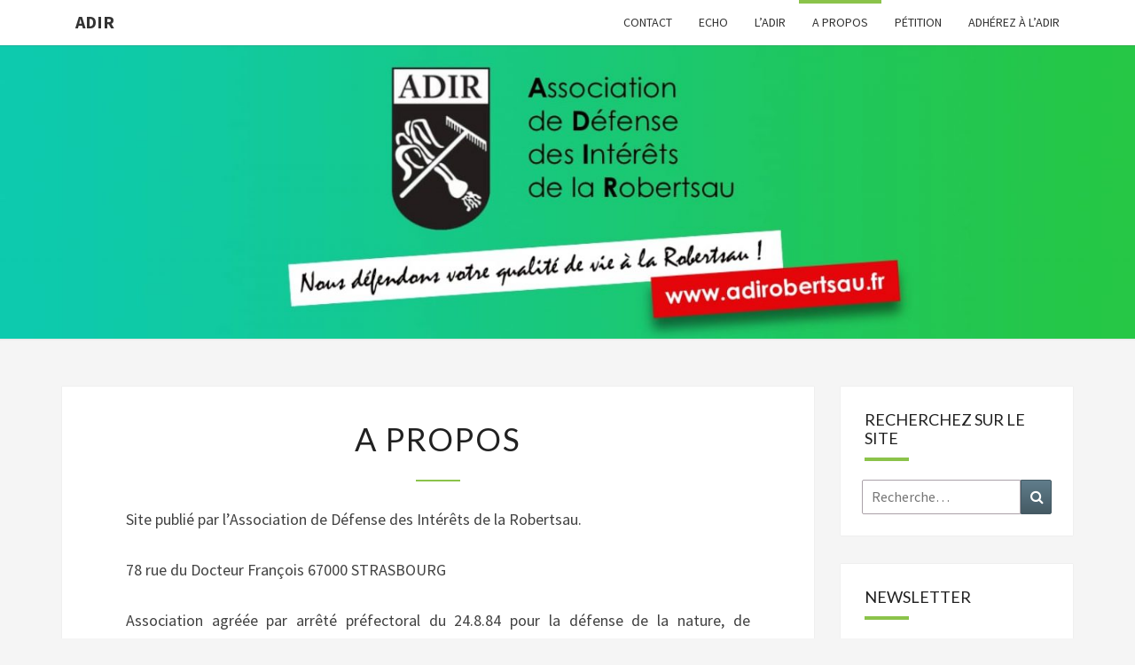

--- FILE ---
content_type: text/html; charset=UTF-8
request_url: http://www.adirobertsau.fr/page-d-exemple/a-propos/
body_size: 20064
content:
<!DOCTYPE html>

<!--[if IE 8]>
<html id="ie8" lang="fr-FR">
<![endif]-->
<!--[if !(IE 8) ]><!-->
<html lang="fr-FR">
<!--<![endif]-->
<head>
<meta charset="UTF-8" />
<meta name="viewport" content="width=device-width" />
<link rel="profile" href="http://gmpg.org/xfn/11" />
<link rel="pingback" href="http://www.adirobertsau.fr/xmlrpc.php" />
<title>A propos &#8211; ADIR</title>
<meta name='robots' content='max-image-preview:large' />
<link rel='dns-prefetch' href='//fonts.googleapis.com' />
<link rel="alternate" type="application/rss+xml" title="ADIR &raquo; Flux" href="http://www.adirobertsau.fr/feed/" />
<link rel="alternate" type="application/rss+xml" title="ADIR &raquo; Flux des commentaires" href="http://www.adirobertsau.fr/comments/feed/" />
<link rel="alternate" type="application/rss+xml" title="ADIR &raquo; A propos Flux des commentaires" href="http://www.adirobertsau.fr/page-d-exemple/a-propos/feed/" />
<link rel="alternate" title="oEmbed (JSON)" type="application/json+oembed" href="http://www.adirobertsau.fr/wp-json/oembed/1.0/embed?url=http%3A%2F%2Fwww.adirobertsau.fr%2Fpage-d-exemple%2Fa-propos%2F" />
<link rel="alternate" title="oEmbed (XML)" type="text/xml+oembed" href="http://www.adirobertsau.fr/wp-json/oembed/1.0/embed?url=http%3A%2F%2Fwww.adirobertsau.fr%2Fpage-d-exemple%2Fa-propos%2F&#038;format=xml" />
<style id='wp-img-auto-sizes-contain-inline-css' type='text/css'>
img:is([sizes=auto i],[sizes^="auto," i]){contain-intrinsic-size:3000px 1500px}
/*# sourceURL=wp-img-auto-sizes-contain-inline-css */
</style>
<style id='wp-emoji-styles-inline-css' type='text/css'>

	img.wp-smiley, img.emoji {
		display: inline !important;
		border: none !important;
		box-shadow: none !important;
		height: 1em !important;
		width: 1em !important;
		margin: 0 0.07em !important;
		vertical-align: -0.1em !important;
		background: none !important;
		padding: 0 !important;
	}
/*# sourceURL=wp-emoji-styles-inline-css */
</style>
<style id='wp-block-library-inline-css' type='text/css'>
:root{--wp-block-synced-color:#7a00df;--wp-block-synced-color--rgb:122,0,223;--wp-bound-block-color:var(--wp-block-synced-color);--wp-editor-canvas-background:#ddd;--wp-admin-theme-color:#007cba;--wp-admin-theme-color--rgb:0,124,186;--wp-admin-theme-color-darker-10:#006ba1;--wp-admin-theme-color-darker-10--rgb:0,107,160.5;--wp-admin-theme-color-darker-20:#005a87;--wp-admin-theme-color-darker-20--rgb:0,90,135;--wp-admin-border-width-focus:2px}@media (min-resolution:192dpi){:root{--wp-admin-border-width-focus:1.5px}}.wp-element-button{cursor:pointer}:root .has-very-light-gray-background-color{background-color:#eee}:root .has-very-dark-gray-background-color{background-color:#313131}:root .has-very-light-gray-color{color:#eee}:root .has-very-dark-gray-color{color:#313131}:root .has-vivid-green-cyan-to-vivid-cyan-blue-gradient-background{background:linear-gradient(135deg,#00d084,#0693e3)}:root .has-purple-crush-gradient-background{background:linear-gradient(135deg,#34e2e4,#4721fb 50%,#ab1dfe)}:root .has-hazy-dawn-gradient-background{background:linear-gradient(135deg,#faaca8,#dad0ec)}:root .has-subdued-olive-gradient-background{background:linear-gradient(135deg,#fafae1,#67a671)}:root .has-atomic-cream-gradient-background{background:linear-gradient(135deg,#fdd79a,#004a59)}:root .has-nightshade-gradient-background{background:linear-gradient(135deg,#330968,#31cdcf)}:root .has-midnight-gradient-background{background:linear-gradient(135deg,#020381,#2874fc)}:root{--wp--preset--font-size--normal:16px;--wp--preset--font-size--huge:42px}.has-regular-font-size{font-size:1em}.has-larger-font-size{font-size:2.625em}.has-normal-font-size{font-size:var(--wp--preset--font-size--normal)}.has-huge-font-size{font-size:var(--wp--preset--font-size--huge)}.has-text-align-center{text-align:center}.has-text-align-left{text-align:left}.has-text-align-right{text-align:right}.has-fit-text{white-space:nowrap!important}#end-resizable-editor-section{display:none}.aligncenter{clear:both}.items-justified-left{justify-content:flex-start}.items-justified-center{justify-content:center}.items-justified-right{justify-content:flex-end}.items-justified-space-between{justify-content:space-between}.screen-reader-text{border:0;clip-path:inset(50%);height:1px;margin:-1px;overflow:hidden;padding:0;position:absolute;width:1px;word-wrap:normal!important}.screen-reader-text:focus{background-color:#ddd;clip-path:none;color:#444;display:block;font-size:1em;height:auto;left:5px;line-height:normal;padding:15px 23px 14px;text-decoration:none;top:5px;width:auto;z-index:100000}html :where(.has-border-color){border-style:solid}html :where([style*=border-top-color]){border-top-style:solid}html :where([style*=border-right-color]){border-right-style:solid}html :where([style*=border-bottom-color]){border-bottom-style:solid}html :where([style*=border-left-color]){border-left-style:solid}html :where([style*=border-width]){border-style:solid}html :where([style*=border-top-width]){border-top-style:solid}html :where([style*=border-right-width]){border-right-style:solid}html :where([style*=border-bottom-width]){border-bottom-style:solid}html :where([style*=border-left-width]){border-left-style:solid}html :where(img[class*=wp-image-]){height:auto;max-width:100%}:where(figure){margin:0 0 1em}html :where(.is-position-sticky){--wp-admin--admin-bar--position-offset:var(--wp-admin--admin-bar--height,0px)}@media screen and (max-width:600px){html :where(.is-position-sticky){--wp-admin--admin-bar--position-offset:0px}}

/*# sourceURL=wp-block-library-inline-css */
</style><style id='global-styles-inline-css' type='text/css'>
:root{--wp--preset--aspect-ratio--square: 1;--wp--preset--aspect-ratio--4-3: 4/3;--wp--preset--aspect-ratio--3-4: 3/4;--wp--preset--aspect-ratio--3-2: 3/2;--wp--preset--aspect-ratio--2-3: 2/3;--wp--preset--aspect-ratio--16-9: 16/9;--wp--preset--aspect-ratio--9-16: 9/16;--wp--preset--color--black: #000000;--wp--preset--color--cyan-bluish-gray: #abb8c3;--wp--preset--color--white: #ffffff;--wp--preset--color--pale-pink: #f78da7;--wp--preset--color--vivid-red: #cf2e2e;--wp--preset--color--luminous-vivid-orange: #ff6900;--wp--preset--color--luminous-vivid-amber: #fcb900;--wp--preset--color--light-green-cyan: #7bdcb5;--wp--preset--color--vivid-green-cyan: #00d084;--wp--preset--color--pale-cyan-blue: #8ed1fc;--wp--preset--color--vivid-cyan-blue: #0693e3;--wp--preset--color--vivid-purple: #9b51e0;--wp--preset--gradient--vivid-cyan-blue-to-vivid-purple: linear-gradient(135deg,rgb(6,147,227) 0%,rgb(155,81,224) 100%);--wp--preset--gradient--light-green-cyan-to-vivid-green-cyan: linear-gradient(135deg,rgb(122,220,180) 0%,rgb(0,208,130) 100%);--wp--preset--gradient--luminous-vivid-amber-to-luminous-vivid-orange: linear-gradient(135deg,rgb(252,185,0) 0%,rgb(255,105,0) 100%);--wp--preset--gradient--luminous-vivid-orange-to-vivid-red: linear-gradient(135deg,rgb(255,105,0) 0%,rgb(207,46,46) 100%);--wp--preset--gradient--very-light-gray-to-cyan-bluish-gray: linear-gradient(135deg,rgb(238,238,238) 0%,rgb(169,184,195) 100%);--wp--preset--gradient--cool-to-warm-spectrum: linear-gradient(135deg,rgb(74,234,220) 0%,rgb(151,120,209) 20%,rgb(207,42,186) 40%,rgb(238,44,130) 60%,rgb(251,105,98) 80%,rgb(254,248,76) 100%);--wp--preset--gradient--blush-light-purple: linear-gradient(135deg,rgb(255,206,236) 0%,rgb(152,150,240) 100%);--wp--preset--gradient--blush-bordeaux: linear-gradient(135deg,rgb(254,205,165) 0%,rgb(254,45,45) 50%,rgb(107,0,62) 100%);--wp--preset--gradient--luminous-dusk: linear-gradient(135deg,rgb(255,203,112) 0%,rgb(199,81,192) 50%,rgb(65,88,208) 100%);--wp--preset--gradient--pale-ocean: linear-gradient(135deg,rgb(255,245,203) 0%,rgb(182,227,212) 50%,rgb(51,167,181) 100%);--wp--preset--gradient--electric-grass: linear-gradient(135deg,rgb(202,248,128) 0%,rgb(113,206,126) 100%);--wp--preset--gradient--midnight: linear-gradient(135deg,rgb(2,3,129) 0%,rgb(40,116,252) 100%);--wp--preset--font-size--small: 13px;--wp--preset--font-size--medium: 20px;--wp--preset--font-size--large: 36px;--wp--preset--font-size--x-large: 42px;--wp--preset--spacing--20: 0.44rem;--wp--preset--spacing--30: 0.67rem;--wp--preset--spacing--40: 1rem;--wp--preset--spacing--50: 1.5rem;--wp--preset--spacing--60: 2.25rem;--wp--preset--spacing--70: 3.38rem;--wp--preset--spacing--80: 5.06rem;--wp--preset--shadow--natural: 6px 6px 9px rgba(0, 0, 0, 0.2);--wp--preset--shadow--deep: 12px 12px 50px rgba(0, 0, 0, 0.4);--wp--preset--shadow--sharp: 6px 6px 0px rgba(0, 0, 0, 0.2);--wp--preset--shadow--outlined: 6px 6px 0px -3px rgb(255, 255, 255), 6px 6px rgb(0, 0, 0);--wp--preset--shadow--crisp: 6px 6px 0px rgb(0, 0, 0);}:where(.is-layout-flex){gap: 0.5em;}:where(.is-layout-grid){gap: 0.5em;}body .is-layout-flex{display: flex;}.is-layout-flex{flex-wrap: wrap;align-items: center;}.is-layout-flex > :is(*, div){margin: 0;}body .is-layout-grid{display: grid;}.is-layout-grid > :is(*, div){margin: 0;}:where(.wp-block-columns.is-layout-flex){gap: 2em;}:where(.wp-block-columns.is-layout-grid){gap: 2em;}:where(.wp-block-post-template.is-layout-flex){gap: 1.25em;}:where(.wp-block-post-template.is-layout-grid){gap: 1.25em;}.has-black-color{color: var(--wp--preset--color--black) !important;}.has-cyan-bluish-gray-color{color: var(--wp--preset--color--cyan-bluish-gray) !important;}.has-white-color{color: var(--wp--preset--color--white) !important;}.has-pale-pink-color{color: var(--wp--preset--color--pale-pink) !important;}.has-vivid-red-color{color: var(--wp--preset--color--vivid-red) !important;}.has-luminous-vivid-orange-color{color: var(--wp--preset--color--luminous-vivid-orange) !important;}.has-luminous-vivid-amber-color{color: var(--wp--preset--color--luminous-vivid-amber) !important;}.has-light-green-cyan-color{color: var(--wp--preset--color--light-green-cyan) !important;}.has-vivid-green-cyan-color{color: var(--wp--preset--color--vivid-green-cyan) !important;}.has-pale-cyan-blue-color{color: var(--wp--preset--color--pale-cyan-blue) !important;}.has-vivid-cyan-blue-color{color: var(--wp--preset--color--vivid-cyan-blue) !important;}.has-vivid-purple-color{color: var(--wp--preset--color--vivid-purple) !important;}.has-black-background-color{background-color: var(--wp--preset--color--black) !important;}.has-cyan-bluish-gray-background-color{background-color: var(--wp--preset--color--cyan-bluish-gray) !important;}.has-white-background-color{background-color: var(--wp--preset--color--white) !important;}.has-pale-pink-background-color{background-color: var(--wp--preset--color--pale-pink) !important;}.has-vivid-red-background-color{background-color: var(--wp--preset--color--vivid-red) !important;}.has-luminous-vivid-orange-background-color{background-color: var(--wp--preset--color--luminous-vivid-orange) !important;}.has-luminous-vivid-amber-background-color{background-color: var(--wp--preset--color--luminous-vivid-amber) !important;}.has-light-green-cyan-background-color{background-color: var(--wp--preset--color--light-green-cyan) !important;}.has-vivid-green-cyan-background-color{background-color: var(--wp--preset--color--vivid-green-cyan) !important;}.has-pale-cyan-blue-background-color{background-color: var(--wp--preset--color--pale-cyan-blue) !important;}.has-vivid-cyan-blue-background-color{background-color: var(--wp--preset--color--vivid-cyan-blue) !important;}.has-vivid-purple-background-color{background-color: var(--wp--preset--color--vivid-purple) !important;}.has-black-border-color{border-color: var(--wp--preset--color--black) !important;}.has-cyan-bluish-gray-border-color{border-color: var(--wp--preset--color--cyan-bluish-gray) !important;}.has-white-border-color{border-color: var(--wp--preset--color--white) !important;}.has-pale-pink-border-color{border-color: var(--wp--preset--color--pale-pink) !important;}.has-vivid-red-border-color{border-color: var(--wp--preset--color--vivid-red) !important;}.has-luminous-vivid-orange-border-color{border-color: var(--wp--preset--color--luminous-vivid-orange) !important;}.has-luminous-vivid-amber-border-color{border-color: var(--wp--preset--color--luminous-vivid-amber) !important;}.has-light-green-cyan-border-color{border-color: var(--wp--preset--color--light-green-cyan) !important;}.has-vivid-green-cyan-border-color{border-color: var(--wp--preset--color--vivid-green-cyan) !important;}.has-pale-cyan-blue-border-color{border-color: var(--wp--preset--color--pale-cyan-blue) !important;}.has-vivid-cyan-blue-border-color{border-color: var(--wp--preset--color--vivid-cyan-blue) !important;}.has-vivid-purple-border-color{border-color: var(--wp--preset--color--vivid-purple) !important;}.has-vivid-cyan-blue-to-vivid-purple-gradient-background{background: var(--wp--preset--gradient--vivid-cyan-blue-to-vivid-purple) !important;}.has-light-green-cyan-to-vivid-green-cyan-gradient-background{background: var(--wp--preset--gradient--light-green-cyan-to-vivid-green-cyan) !important;}.has-luminous-vivid-amber-to-luminous-vivid-orange-gradient-background{background: var(--wp--preset--gradient--luminous-vivid-amber-to-luminous-vivid-orange) !important;}.has-luminous-vivid-orange-to-vivid-red-gradient-background{background: var(--wp--preset--gradient--luminous-vivid-orange-to-vivid-red) !important;}.has-very-light-gray-to-cyan-bluish-gray-gradient-background{background: var(--wp--preset--gradient--very-light-gray-to-cyan-bluish-gray) !important;}.has-cool-to-warm-spectrum-gradient-background{background: var(--wp--preset--gradient--cool-to-warm-spectrum) !important;}.has-blush-light-purple-gradient-background{background: var(--wp--preset--gradient--blush-light-purple) !important;}.has-blush-bordeaux-gradient-background{background: var(--wp--preset--gradient--blush-bordeaux) !important;}.has-luminous-dusk-gradient-background{background: var(--wp--preset--gradient--luminous-dusk) !important;}.has-pale-ocean-gradient-background{background: var(--wp--preset--gradient--pale-ocean) !important;}.has-electric-grass-gradient-background{background: var(--wp--preset--gradient--electric-grass) !important;}.has-midnight-gradient-background{background: var(--wp--preset--gradient--midnight) !important;}.has-small-font-size{font-size: var(--wp--preset--font-size--small) !important;}.has-medium-font-size{font-size: var(--wp--preset--font-size--medium) !important;}.has-large-font-size{font-size: var(--wp--preset--font-size--large) !important;}.has-x-large-font-size{font-size: var(--wp--preset--font-size--x-large) !important;}
/*# sourceURL=global-styles-inline-css */
</style>

<style id='classic-theme-styles-inline-css' type='text/css'>
/*! This file is auto-generated */
.wp-block-button__link{color:#fff;background-color:#32373c;border-radius:9999px;box-shadow:none;text-decoration:none;padding:calc(.667em + 2px) calc(1.333em + 2px);font-size:1.125em}.wp-block-file__button{background:#32373c;color:#fff;text-decoration:none}
/*# sourceURL=/wp-includes/css/classic-themes.min.css */
</style>
<link rel='stylesheet' id='contact-form-7-css' href='http://www.adirobertsau.fr/wp-content/plugins/contact-form-7/includes/css/styles.css?ver=5.9.4' type='text/css' media='all' />
<link rel='stylesheet' id='bootstrap-css' href='http://www.adirobertsau.fr/wp-content/themes/nisarg/css/bootstrap.css?ver=6.9' type='text/css' media='all' />
<link rel='stylesheet' id='font-awesome-css' href='http://www.adirobertsau.fr/wp-content/themes/nisarg/font-awesome/css/font-awesome.min.css?ver=6.9' type='text/css' media='all' />
<link rel='stylesheet' id='nisarg-style-css' href='http://www.adirobertsau.fr/wp-content/themes/nisarg/style.css?ver=6.9' type='text/css' media='all' />
<style id='nisarg-style-inline-css' type='text/css'>
	/* Color Scheme */

	/* Accent Color */

	a:active,
	a:hover,
	a:focus {
	    color: #8bc34a;
	}

	.main-navigation .primary-menu > li > a:hover, .main-navigation .primary-menu > li > a:focus {
		color: #8bc34a;
	}
	
	.main-navigation .primary-menu .sub-menu .current_page_item > a,
	.main-navigation .primary-menu .sub-menu .current-menu-item > a {
		color: #8bc34a;
	}
	.main-navigation .primary-menu .sub-menu .current_page_item > a:hover,
	.main-navigation .primary-menu .sub-menu .current_page_item > a:focus,
	.main-navigation .primary-menu .sub-menu .current-menu-item > a:hover,
	.main-navigation .primary-menu .sub-menu .current-menu-item > a:focus {
		background-color: #fff;
		color: #8bc34a;
	}
	.dropdown-toggle:hover,
	.dropdown-toggle:focus {
		color: #8bc34a;
	}
	.pagination .current,
	.dark .pagination .current {
		background-color: #8bc34a;
		border: 1px solid #8bc34a;
	}
	blockquote {
		border-color: #8bc34a;
	}
	@media (min-width: 768px){
		.main-navigation .primary-menu > .current_page_item > a,
		.main-navigation .primary-menu > .current_page_item > a:hover,
		.main-navigation .primary-menu > .current_page_item > a:focus,
		.main-navigation .primary-menu > .current-menu-item > a,
		.main-navigation .primary-menu > .current-menu-item > a:hover,
		.main-navigation .primary-menu > .current-menu-item > a:focus,
		.main-navigation .primary-menu > .current_page_ancestor > a,
		.main-navigation .primary-menu > .current_page_ancestor > a:hover,
		.main-navigation .primary-menu > .current_page_ancestor > a:focus,
		.main-navigation .primary-menu > .current-menu-ancestor > a,
		.main-navigation .primary-menu > .current-menu-ancestor > a:hover,
		.main-navigation .primary-menu > .current-menu-ancestor > a:focus {
			border-top: 4px solid #8bc34a;
		}
		.main-navigation ul ul a:hover,
		.main-navigation ul ul a.focus {
			color: #fff;
			background-color: #8bc34a;
		}
	}

	.main-navigation .primary-menu > .open > a, .main-navigation .primary-menu > .open > a:hover, .main-navigation .primary-menu > .open > a:focus {
		color: #8bc34a;
	}

	.main-navigation .primary-menu > li > .sub-menu  li > a:hover,
	.main-navigation .primary-menu > li > .sub-menu  li > a:focus {
		color: #fff;
		background-color: #8bc34a;
	}

	@media (max-width: 767px) {
		.main-navigation .primary-menu .open .sub-menu > li > a:hover {
			color: #fff;
			background-color: #8bc34a;
		}
	}

	.sticky-post{
		color: #fff;
	    background: #8bc34a; 
	}
	
	.entry-title a:hover,
	.entry-title a:focus{
	    color: #8bc34a;
	}

	.entry-header .entry-meta::after{
	    background: #8bc34a;
	}

	.fa {
		color: #8bc34a;
	}

	.btn-default{
		border-bottom: 1px solid #8bc34a;
	}

	.btn-default:hover, .btn-default:focus{
	    border-bottom: 1px solid #8bc34a;
	    background-color: #8bc34a;
	}

	.nav-previous:hover, .nav-next:hover{
	    border: 1px solid #8bc34a;
	    background-color: #8bc34a;
	}

	.next-post a:hover,.prev-post a:hover{
	    color: #8bc34a;
	}

	.posts-navigation .next-post a:hover .fa, .posts-navigation .prev-post a:hover .fa{
	    color: #8bc34a;
	}


	#secondary .widget-title::after{
		position: absolute;
	    width: 50px;
	    display: block;
	    height: 4px;    
	    bottom: -15px;
		background-color: #8bc34a;
	    content: "";
	}

	#secondary .widget a:hover,
	#secondary .widget a:focus,
	.dark #secondary .widget #recentcomments a:hover,
	.dark #secondary .widget #recentcomments a:focus {
		color: #8bc34a;
	}

	#secondary .widget_calendar tbody a {
		color: #fff;
		padding: 0.2em;
	    background-color: #8bc34a;
	}

	#secondary .widget_calendar tbody a:hover{
		color: #fff;
	    padding: 0.2em;
	    background-color: #8bc34a;  
	}	

	.dark .comment-respond #submit,
	.dark .main-navigation .menu-toggle:hover, 
	.dark .main-navigation .menu-toggle:focus,
	.dark html input[type="button"], 
	.dark input[type="reset"], 
	.dark input[type="submit"] {
		background: #8bc34a;
		color: #fff;
	}
	
	.dark a {
		color: #8bc34a;
	}

/*# sourceURL=nisarg-style-inline-css */
</style>
<link rel='stylesheet' id='nisarg-google-fonts-css' href='https://fonts.googleapis.com/css?family=Source+Sans+Pro%3A400%2C700%7CLato%3A400&#038;display=swap' type='text/css' media='all' />
<link rel='stylesheet' id='wp_mailjet_form_builder_widget-widget-front-styles-css' href='http://www.adirobertsau.fr/wp-content/plugins/mailjet-for-wordpress/src/widgetformbuilder/css/front-widget.css?ver=5.5.3' type='text/css' media='all' />
<link rel='stylesheet' id='tablepress-default-css' href='http://www.adirobertsau.fr/wp-content/plugins/tablepress/css/build/default.css?ver=2.2.5' type='text/css' media='all' />
<script type="text/javascript" src="http://www.adirobertsau.fr/wp-includes/js/jquery/jquery.min.js?ver=3.7.1" id="jquery-core-js"></script>
<script type="text/javascript" src="http://www.adirobertsau.fr/wp-includes/js/jquery/jquery-migrate.min.js?ver=3.4.1" id="jquery-migrate-js"></script>
<link rel="https://api.w.org/" href="http://www.adirobertsau.fr/wp-json/" /><link rel="alternate" title="JSON" type="application/json" href="http://www.adirobertsau.fr/wp-json/wp/v2/pages/559" /><link rel="EditURI" type="application/rsd+xml" title="RSD" href="http://www.adirobertsau.fr/xmlrpc.php?rsd" />
<meta name="generator" content="WordPress 6.9" />
<link rel="canonical" href="http://www.adirobertsau.fr/page-d-exemple/a-propos/" />
<link rel='shortlink' href='http://www.adirobertsau.fr/?p=559' />

<style type="text/css">
        .site-header { background: #90d361; }
</style>


	<style type="text/css">
		body,
		button,
		input,
		select,
		textarea {
		    font-family:  'Source Sans Pro',-apple-system,BlinkMacSystemFont,"Segoe UI",Roboto,Oxygen-Sans,Ubuntu,Cantarell,"Helvetica Neue",sans-serif;
		    font-weight: 400;
		    font-style: normal; 
		}
		h1,h2,h3,h4,h5,h6 {
	    	font-family: 'Lato',-apple-system,BlinkMacSystemFont,"Segoe UI",Roboto,Oxygen-Sans,Ubuntu,Cantarell,"Helvetica Neue",sans-serif;
	    	font-weight: 400;
	    	font-style: normal;
	    }
	    .navbar-brand,
	    #site-navigation.main-navigation ul {
	    	font-family: 'Source Sans Pro',-apple-system,BlinkMacSystemFont,"Segoe UI",Roboto,Oxygen-Sans,Ubuntu,Cantarell,"Helvetica Neue",sans-serif;
	    }
	    #site-navigation.main-navigation ul {
	    	font-weight: 400;
	    	font-style: normal;
	    }
	</style>

	<style type="text/css">.recentcomments a{display:inline !important;padding:0 !important;margin:0 !important;}</style>		<style type="text/css" id="nisarg-header-css">
					.site-header {
				background: url(http://www.adirobertsau.fr/wp-content/uploads/2019/04/cropped-bandeau_adir_2019.jpg) no-repeat scroll top;
				background-size: cover;
			}
			@media (min-width: 320px) and (max-width: 359px ) {
				.site-header {
					height: 82px;
				}
			}
			@media (min-width: 360px) and (max-width: 767px ) {
				.site-header {
					height: 93px;
				}
			}
			@media (min-width: 768px) and (max-width: 979px ) {
				.site-header {
					height: 198px;
				}
			}
			@media (min-width: 980px) and (max-width: 1279px ){
				.site-header {
					height: 253px;
				}
			}
			@media (min-width: 1280px) and (max-width: 1365px ){
				.site-header {
					height: 331px;
				}
			}
			@media (min-width: 1366px) and (max-width: 1439px ){
				.site-header {
					height: 353px;
				}
			}
			@media (min-width: 1440px) and (max-width: 1599px ) {
				.site-header {
					height: 372px;
				}
			}
			@media (min-width: 1600px) and (max-width: 1919px ) {
				.site-header {
					height: 413px;
				}
			}
			@media (min-width: 1920px) and (max-width: 2559px ) {
				.site-header {
					height: 496px;
				}
			}
			@media (min-width: 2560px)  and (max-width: 2879px ) {
				.site-header {
					height: 662px;
				}
			}
			@media (min-width: 2880px) {
				.site-header {
					height: 745px;
				}
			}
			.site-header{
				-webkit-box-shadow: 0px 0px 2px 1px rgba(182,182,182,0.3);
		    	-moz-box-shadow: 0px 0px 2px 1px rgba(182,182,182,0.3);
		    	-o-box-shadow: 0px 0px 2px 1px rgba(182,182,182,0.3);
		    	box-shadow: 0px 0px 2px 1px rgba(182,182,182,0.3);
			}
					.site-title,
			.site-description {
				position: absolute;
				clip: rect(1px 1px 1px 1px); /* IE7 */
				clip: rect(1px, 1px, 1px, 1px);
			}
					.site-title,
			.site-description,
			.dark .site-title,
			.dark .site-description {
				color: #blank;
			}
			.site-title::after{
				background: #blank;
				content:"";
			}
		</style>
		<style type="text/css" id="custom-background-css">
body.custom-background { background-color: #f5f5f5; }
</style>
	<link rel="icon" href="http://www.adirobertsau.fr/wp-content/uploads/2019/04/logo_adir_pixel-150x150.png" sizes="32x32" />
<link rel="icon" href="http://www.adirobertsau.fr/wp-content/uploads/2019/04/logo_adir_pixel-270x270.png" sizes="192x192" />
<link rel="apple-touch-icon" href="http://www.adirobertsau.fr/wp-content/uploads/2019/04/logo_adir_pixel-270x270.png" />
<meta name="msapplication-TileImage" content="http://www.adirobertsau.fr/wp-content/uploads/2019/04/logo_adir_pixel-270x270.png" />
<link rel='stylesheet' id='cta-css-css' href='http://www.adirobertsau.fr/wp-content/plugins/captcha-them-all/css/cta.css?ver=6.9' type='text/css' media='all' />
</head>
<body class="wp-singular page-template-default page page-id-559 page-child parent-pageid-2 custom-background wp-theme-nisarg light group-blog">
<div id="page" class="hfeed site">
<header id="masthead"  role="banner">
	<nav id="site-navigation" class="main-navigation navbar-fixed-top navbar-left" role="navigation">
		<!-- Brand and toggle get grouped for better mobile display -->
		<div class="container" id="navigation_menu">
			<div class="navbar-header">
									<button type="button" class="menu-toggle" data-toggle="collapse" data-target=".navbar-ex1-collapse">
						<span class="sr-only">Toggle navigation</span>
						<span class="icon-bar"></span> 
						<span class="icon-bar"></span>
						<span class="icon-bar"></span>
					</button>
									<a class="navbar-brand" href="http://www.adirobertsau.fr/">ADIR</a>
			</div><!-- .navbar-header -->
			<div class="collapse navbar-collapse navbar-ex1-collapse"><ul id="menu-menu-1" class="primary-menu"><li id="menu-item-1509" class="menu-item menu-item-type-post_type menu-item-object-page menu-item-1509"><a href="http://www.adirobertsau.fr/contact/">Contact</a></li>
<li id="menu-item-1511" class="menu-item menu-item-type-post_type menu-item-object-page menu-item-1511"><a href="http://www.adirobertsau.fr/echo/">ECHO</a></li>
<li id="menu-item-1512" class="menu-item menu-item-type-post_type menu-item-object-page current-page-ancestor current-page-parent menu-item-1512"><a href="http://www.adirobertsau.fr/page-d-exemple/">l&rsquo;ADIR</a></li>
<li id="menu-item-1513" class="menu-item menu-item-type-post_type menu-item-object-page current-menu-item page_item page-item-559 current_page_item menu-item-1513"><a href="http://www.adirobertsau.fr/page-d-exemple/a-propos/" aria-current="page">A propos</a></li>
<li id="menu-item-1603" class="menu-item menu-item-type-post_type menu-item-object-page menu-item-1603"><a href="http://www.adirobertsau.fr/petition/">Pétition</a></li>
<li id="menu-item-1820" class="menu-item menu-item-type-post_type menu-item-object-page menu-item-1820"><a href="http://www.adirobertsau.fr/adherez-a-ladir/">Adhérez à l’ADIR</a></li>
</ul></div>		</div><!--#container-->
	</nav>
	<div id="cc_spacer"></div><!-- used to clear fixed navigation by the themes js -->  
	<div class="site-header">
		<div class="site-branding">
			<a class="home-link" href="http://www.adirobertsau.fr/" title="ADIR" rel="home">
				<h1 class="site-title">ADIR</h1>
				<h2 class="site-description">Pour votre qualité de vie à la Robertsau</h2>
			</a>
		</div><!--.site-branding-->
	</div><!--.site-header-->
</header>
<div id="content" class="site-content">
	<div class="container">
		<div class="row">
			<div id="primary" class="col-md-9 content-area">
				<main id="main" class="site-main" role="main">

					
						
<article id="post-559" class="post-content post-559 page type-page status-publish hentry">

	
	<header class="entry-header">
		<span class="screen-reader-text">A propos</span>
		<h1 class="entry-title">A propos</h1>
		<div class="entry-meta"></div><!-- .entry-meta -->
	</header><!-- .entry-header -->


	<div class="entry-content">
		<p>Site publié par l’Association de Défense des Intérêts de la Robertsau.</p>
<div class="page" title="Page 2">
<div class="section">
<div class="layoutArea">
<div class="column">
<p>78 rue du Docteur François 67000 STRASBOURG</p>
<p>Association agréée par arrêté préfectoral du 24.8.84 pour la défense de la nature, de l’environnement et du cadre de vie, fédérée à Alsace Nature.</p>
</div>
<div class="column">
<p><strong>Directeur de la publication:</strong></p>
<p>Jacques GRATECOS: Tél. : 03 .88.31.28.26. www.adirobertsau.fr <a href="mailto:contact.adir@laposte.net" target="_blank">contact.adir@laposte.net</a></p>
<p><strong>Hebergement : </strong></p>
<p>SAS au capital de 10 000 000 €<br />
RCS Roubaix – Tourcoing 424 761 419 00045<br />
Code APE 6202A<br />
N° TVA : FR 22 424 761 419<br />
Siège social : 2 rue Kellermann &#8211; 59100 Roubaix &#8211; France.<br />
Directeur de la publication : Octave KLABA</p>
<p>Tous droit réservés.</p>
</div>
</div>
</div>
</div>
			</div><!-- .entry-content -->

	<footer class="entry-footer">
			</footer><!-- .entry-footer -->
</article><!-- #post-## -->


						
<div id="comments" class="comments-area">

			<h2 class="comments-title">
			5 réflexions sur « <span>A propos</span> »		</h2>
		<ol class="comment-list">
					<li id="comment-49026" class="comment even thread-even depth-1">
			<article id="div-comment-49026" class="comment-body">
				<footer class="comment-meta">
					<div class="comment-author vcard">
						<img alt='' src='https://secure.gravatar.com/avatar/9512fc31e64a67076d7737b336a7ad5356891ac921cf472ed37d7e7b1b0c42d9?s=50&#038;d=mm&#038;r=g' srcset='https://secure.gravatar.com/avatar/9512fc31e64a67076d7737b336a7ad5356891ac921cf472ed37d7e7b1b0c42d9?s=100&#038;d=mm&#038;r=g 2x' class='avatar avatar-50 photo' height='50' width='50' decoding='async'/>						<b class="fn">Girod</b> <span class="says">dit :</span>					</div><!-- .comment-author -->

					<div class="comment-metadata">
						<a href="http://www.adirobertsau.fr/page-d-exemple/a-propos/#comment-49026"><time datetime="2017-06-18T10:11:59+02:00">18 juin 2017 à 10 h 11 min</time></a>					</div><!-- .comment-metadata -->

									</footer><!-- .comment-meta -->

				<div class="comment-content">
					<p>Bonjour ,<br />
Nous recevons régulièrement votre revue dans notre boite aux lettres et je me permets de vous faire part de quelques remarques quand à votre action à maintenir le cadre de vie des robertsauviens.En page 3 de votre écho du mois de juin le Président déplorait la densification de la robertsau qui est une réserve foncière pour la municipalité cela ne fait plus aucun doute. Mais vous êtes  pourtant fervent défenseur du prolongement du Tram E sur un tracé ravageur . Avez vous pu constater le nombres d&rsquo;arbres d&rsquo;ors et déjà abattus, la petite orangerie qui sera  grignotée, le parc de l&rsquo;escale qui sera diminué et ces magnifiques demeures en passe d&rsquo;êtres detruites prochainement. J&rsquo;ai pu assister à La Réunion publique sur le tram ou vous faisiez des courbettes à la municipalité saluant la venue du Tram sur CE tracé . C&rsquo;était affligent . Un passage par la rue de l&rsquo;ILL aurait été moins coûteux ,moins dévastateur et aurait pu rendre cette large  voie plus verte et agréable pour un résultat identique en l&rsquo;occurrence l&rsquo;arrivée rue de la papeterie  &#8230; Mais vous n&rsquo;avez rien suggéré a ce niveau la . Car vous,comme les gens de la municipalité manquez de clairvoyance et avez en fin de compte  peu d&rsquo;intérêt pour les Robertsauviens &#8230; Alors maintenant vous vous bâtez pour le foyer St louis &#8230;. UN projet qui certe est important mais ne nécessite pas autant de dévouement que se battre contre l&rsquo;installation d&rsquo;un tram dans un quartier historique en proximité directe de petites maisons avec tous les problèmes de circulations, de nuisances et de pollution qu&rsquo;il apportera avec lui  ! Ça c&rsquo;est un crime que votre association n&rsquo;a pas défendu  aux cotés de  l&rsquo;acer . Les causes des associations devraient être communes et non pas divergentes . Votre écho passera désormais directement à la poubelle sans même avoir été lu  car les causes que vous défendez ne sont pas les vraies causes de la Robertsau . Ne prenez pas la peine de me répondre car votre avis ne nous intéresse pas .</p>
				</div><!-- .comment-content -->

				<div class="reply"><a rel="nofollow" class="comment-reply-link" href="http://www.adirobertsau.fr/page-d-exemple/a-propos/?replytocom=49026#respond" data-commentid="49026" data-postid="559" data-belowelement="div-comment-49026" data-respondelement="respond" data-replyto="Répondre à Girod" aria-label="Répondre à Girod">Répondre</a></div>			</article><!-- .comment-body -->
		</li><!-- #comment-## -->
		<li id="comment-49029" class="comment odd alt thread-odd thread-alt depth-1">
			<article id="div-comment-49029" class="comment-body">
				<footer class="comment-meta">
					<div class="comment-author vcard">
						<img alt='' src='https://secure.gravatar.com/avatar/9512fc31e64a67076d7737b336a7ad5356891ac921cf472ed37d7e7b1b0c42d9?s=50&#038;d=mm&#038;r=g' srcset='https://secure.gravatar.com/avatar/9512fc31e64a67076d7737b336a7ad5356891ac921cf472ed37d7e7b1b0c42d9?s=100&#038;d=mm&#038;r=g 2x' class='avatar avatar-50 photo' height='50' width='50' decoding='async'/>						<b class="fn">Girod</b> <span class="says">dit :</span>					</div><!-- .comment-author -->

					<div class="comment-metadata">
						<a href="http://www.adirobertsau.fr/page-d-exemple/a-propos/#comment-49029"><time datetime="2017-06-18T14:16:35+02:00">18 juin 2017 à 14 h 16 min</time></a>					</div><!-- .comment-metadata -->

									</footer><!-- .comment-meta -->

				<div class="comment-content">
					<p>En complément de mon intervention de ce matin , j&rsquo;ajoute ceci:  Vous dénoncez la destruction du foyer St louis qui outre sa localisation centrale ne présente aucun intérêt architectural de part sa façade banale. En quoi cette bâtisse présente t elle un gain plus important à vos yeux que les immeubles en pierre de taille datant du siècle dernier de la rue Mélanie , les maisons de maraichers de la rue des jardinier, et de la rue du docteur  François qui elles aussi font partie du patrimoine architectural de la Robertsau avec un réel attrait architectural  et qui seront détruites pour laisser passer un horrible Tram !! Personnes ne les défend celle là !  Allez comprendre où sont vos intérêts à défendre un projet et pas un autre .</p>
				</div><!-- .comment-content -->

				<div class="reply"><a rel="nofollow" class="comment-reply-link" href="http://www.adirobertsau.fr/page-d-exemple/a-propos/?replytocom=49029#respond" data-commentid="49029" data-postid="559" data-belowelement="div-comment-49029" data-respondelement="respond" data-replyto="Répondre à Girod" aria-label="Répondre à Girod">Répondre</a></div>			</article><!-- .comment-body -->
		</li><!-- #comment-## -->
		<li id="comment-49030" class="comment even thread-even depth-1">
			<article id="div-comment-49030" class="comment-body">
				<footer class="comment-meta">
					<div class="comment-author vcard">
						<img alt='' src='https://secure.gravatar.com/avatar/7f5ef265d676cf7cd11b151899f6941aae3b61104a396fda33a7089286f7beee?s=50&#038;d=mm&#038;r=g' srcset='https://secure.gravatar.com/avatar/7f5ef265d676cf7cd11b151899f6941aae3b61104a396fda33a7089286f7beee?s=100&#038;d=mm&#038;r=g 2x' class='avatar avatar-50 photo' height='50' width='50' decoding='async'/>						<b class="fn">Braun</b> <span class="says">dit :</span>					</div><!-- .comment-author -->

					<div class="comment-metadata">
						<a href="http://www.adirobertsau.fr/page-d-exemple/a-propos/#comment-49030"><time datetime="2017-06-18T16:35:55+02:00">18 juin 2017 à 16 h 35 min</time></a>					</div><!-- .comment-metadata -->

									</footer><!-- .comment-meta -->

				<div class="comment-content">
					<p>Bonjour,<br />
Vos commentaires appellent une réponse de notre part. La raison d&rsquo;être de notre association est d&rsquo;entendre les avis des habitants  et d&rsquo;en faire une synthèse. Nous sommes ouverts à toute discussion et avis exprimé de façon equilibrée. Chaque association défend ses idées et nous vous invitons à venir discuter avec nous dans le respect mutuel. Nous ne sommes certainement pas un relais de la municipalité et exposons les avis discutés dans notre comité qui n&rsquo;est pas toujours unanime. Si vous souhaitez nous rencontrer pour faire entendre votre voix, merci de nous communiquer votre telephone pour prendre RV.<br />
cordialement</p>
				</div><!-- .comment-content -->

				<div class="reply"><a rel="nofollow" class="comment-reply-link" href="http://www.adirobertsau.fr/page-d-exemple/a-propos/?replytocom=49030#respond" data-commentid="49030" data-postid="559" data-belowelement="div-comment-49030" data-respondelement="respond" data-replyto="Répondre à Braun" aria-label="Répondre à Braun">Répondre</a></div>			</article><!-- .comment-body -->
		</li><!-- #comment-## -->
		<li id="comment-49032" class="comment odd alt thread-odd thread-alt depth-1">
			<article id="div-comment-49032" class="comment-body">
				<footer class="comment-meta">
					<div class="comment-author vcard">
						<img alt='' src='https://secure.gravatar.com/avatar/9512fc31e64a67076d7737b336a7ad5356891ac921cf472ed37d7e7b1b0c42d9?s=50&#038;d=mm&#038;r=g' srcset='https://secure.gravatar.com/avatar/9512fc31e64a67076d7737b336a7ad5356891ac921cf472ed37d7e7b1b0c42d9?s=100&#038;d=mm&#038;r=g 2x' class='avatar avatar-50 photo' height='50' width='50' loading='lazy' decoding='async'/>						<b class="fn">girod</b> <span class="says">dit :</span>					</div><!-- .comment-author -->

					<div class="comment-metadata">
						<a href="http://www.adirobertsau.fr/page-d-exemple/a-propos/#comment-49032"><time datetime="2017-06-19T11:50:50+02:00">19 juin 2017 à 11 h 50 min</time></a>					</div><!-- .comment-metadata -->

									</footer><!-- .comment-meta -->

				<div class="comment-content">
					<p>Je viens de faire entendre ma voix et je n&rsquo;ai aucune envie de débattre avec les membres d&rsquo;une association qui défend le passage d&rsquo;un tram dans le secteur prévu .<br />
 C&rsquo;est une honte ! Car une autre tracé était possible .<br />
L&rsquo;Asser me semble bien plus proche et plus réaliste dans ses démarches de toutes les causes  à défendre à la Robertsau que votre association.</p>
				</div><!-- .comment-content -->

				<div class="reply"><a rel="nofollow" class="comment-reply-link" href="http://www.adirobertsau.fr/page-d-exemple/a-propos/?replytocom=49032#respond" data-commentid="49032" data-postid="559" data-belowelement="div-comment-49032" data-respondelement="respond" data-replyto="Répondre à girod" aria-label="Répondre à girod">Répondre</a></div>			</article><!-- .comment-body -->
		</li><!-- #comment-## -->
		<li id="comment-49868" class="comment even thread-even depth-1">
			<article id="div-comment-49868" class="comment-body">
				<footer class="comment-meta">
					<div class="comment-author vcard">
						<img alt='' src='https://secure.gravatar.com/avatar/acbadbb9a514eea90ab7ef7427d27a67ee317c559f7aae5ea0cffca1e3ea37d9?s=50&#038;d=mm&#038;r=g' srcset='https://secure.gravatar.com/avatar/acbadbb9a514eea90ab7ef7427d27a67ee317c559f7aae5ea0cffca1e3ea37d9?s=100&#038;d=mm&#038;r=g 2x' class='avatar avatar-50 photo' height='50' width='50' loading='lazy' decoding='async'/>						<b class="fn">Robert</b> <span class="says">dit :</span>					</div><!-- .comment-author -->

					<div class="comment-metadata">
						<a href="http://www.adirobertsau.fr/page-d-exemple/a-propos/#comment-49868"><time datetime="2017-10-03T13:19:27+02:00">3 octobre 2017 à 13 h 19 min</time></a>					</div><!-- .comment-metadata -->

									</footer><!-- .comment-meta -->

				<div class="comment-content">
					<p>Bonjour,</p>
<p>Je souhaite savoir svp, s&rsquo;il y a des travaux d&rsquo;aménagement qui sont prévus route de la Wantzenau.<br />
Nous avons l&rsquo;impression d&rsquo;habiter sur le bord d&rsquo;une autoroute tellement c&rsquo;est bruyant, les véhicules qui circulent sont régulièrement en soirée proche des 100km/h, voir même en journée quand il n&rsquo;y a  pas de circulation c&rsquo;est un véritable danger nous sommes même étonnés qu&rsquo;il n&rsquo;y ait pas encore d&rsquo;accident grave&#8230;<br />
Les trottoirs ne sont pas assez large impossible de se sentir en sécurité en promenade, trop de camion.<br />
Merci pour votre réponse</p>
				</div><!-- .comment-content -->

				<div class="reply"><a rel="nofollow" class="comment-reply-link" href="http://www.adirobertsau.fr/page-d-exemple/a-propos/?replytocom=49868#respond" data-commentid="49868" data-postid="559" data-belowelement="div-comment-49868" data-respondelement="respond" data-replyto="Répondre à Robert" aria-label="Répondre à Robert">Répondre</a></div>			</article><!-- .comment-body -->
		</li><!-- #comment-## -->
		</ol><!-- .comment-list -->

		
		
			<div id="respond" class="comment-respond">
		<h3 id="reply-title" class="comment-reply-title">Laisser un commentaire <small><a rel="nofollow" id="cancel-comment-reply-link" href="/page-d-exemple/a-propos/#respond" style="display:none;">Annuler la réponse</a></small></h3><form action="http://www.adirobertsau.fr/wp-comments-post.php" method="post" id="commentform" class="comment-form"><p class="comment-notes"><span id="email-notes">Votre adresse e-mail ne sera pas publiée.</span> <span class="required-field-message">Les champs obligatoires sont indiqués avec <span class="required">*</span></span></p><p class="comment-form-comment"><label for="comment">Commentaire <span class="required">*</span></label> <textarea id="comment" name="comment" cols="45" rows="8" maxlength="65525" required></textarea></p><p class="comment-form-author"><label for="author">Nom <span class="required">*</span></label> <input id="author" name="author" type="text" value="" size="30" maxlength="245" autocomplete="name" required /></p>
<p class="comment-form-email"><label for="email">E-mail <span class="required">*</span></label> <input id="email" name="email" type="email" value="" size="30" maxlength="100" aria-describedby="email-notes" autocomplete="email" required /></p>
<p class="comment-form-url"><label for="url">Site web</label> <input id="url" name="url" type="url" value="" size="30" maxlength="200" autocomplete="url" /></p>
<p class="comment-form-cookies-consent"><input id="wp-comment-cookies-consent" name="wp-comment-cookies-consent" type="checkbox" value="yes" /> <label for="wp-comment-cookies-consent">Enregistrer mon nom, mon e-mail et mon site dans le navigateur pour mon prochain commentaire.</label></p>
<p><label for="g-recaptcha">Recaptcha</label> <img id="captcha" src="http://www.adirobertsau.fr/?cta_securimage=Y&distortion=0.2&signature=&signatureColour=000000&mathOrText=text" style="display: block; margin: 0 auto;" alt="CAPTCHA Image" /><span style="text-align: center; display: block;"><a href="#" onclick="document.getElementById('captcha').src = 'http://www.adirobertsau.fr/?cta_securimage=Y&distortion=0.2&signature=&mathOrText=text&signatureColour=000000&' + Math.random(); return false">Change Image</a></span><input type="text" placeholder="Enter Code Above..." name="captcha_code" size="15" maxlength="25" /></p><input id="emailHP-6977925f06b2d" type="text" class="hPot_checker emailHP" name="emailHP" size="25" value="" placeholder="Do not fill in this field" /><p class="form-submit"><input name="submit" type="submit" id="submit" class="submit" value="Laisser un commentaire" /> <input type='hidden' name='comment_post_ID' value='559' id='comment_post_ID' />
<input type='hidden' name='comment_parent' id='comment_parent' value='0' />
</p><p style="display: none;"><input type="hidden" id="akismet_comment_nonce" name="akismet_comment_nonce" value="5fe205e2fe" /></p><p style="display: none !important;" class="akismet-fields-container" data-prefix="ak_"><label>&#916;<textarea name="ak_hp_textarea" cols="45" rows="8" maxlength="100"></textarea></label><input type="hidden" id="ak_js_1" name="ak_js" value="36"/><script>document.getElementById( "ak_js_1" ).setAttribute( "value", ( new Date() ).getTime() );</script></p></form>	</div><!-- #respond -->
	<p class="akismet_comment_form_privacy_notice">Ce site utilise Akismet pour réduire les indésirables. <a href="https://akismet.com/privacy/" target="_blank" rel="nofollow noopener">En savoir plus sur comment les données de vos commentaires sont utilisées</a>.</p></div><!-- #comments -->

					
				</main><!-- #main -->
			</div><!-- #primary -->

			<div id="secondary" class="col-md-3 sidebar widget-area" role="complementary">
		<aside id="search-3" class="widget widget_search"><h4 class="widget-title">Recherchez sur le site</h4>
<form role="search" method="get" class="search-form" action="http://www.adirobertsau.fr/">
	<label>
		<span class="screen-reader-text">Rechercher :</span>
		<input type="search" class="search-field" placeholder="Recherche&hellip;" value="" name="s" title="Rechercher :" /> 
	</label>
	<button type="submit" class="search-submit"><span class="screen-reader-text">Recherche</span></button>
</form>
</aside><aside id="media_image-2" class="widget widget_media_image"><h4 class="widget-title">Newsletter</h4><a href="https://forms.gle/HS9ziq5tjfMiw2Sk7"><img width="851" height="315" src="http://www.adirobertsau.fr/wp-content/uploads/2019/04/newsletter.jpg" class="image wp-image-1786  attachment-full size-full" alt="" style="max-width: 100%; height: auto;" decoding="async" loading="lazy" srcset="http://www.adirobertsau.fr/wp-content/uploads/2019/04/newsletter.jpg 851w, http://www.adirobertsau.fr/wp-content/uploads/2019/04/newsletter-300x111.jpg 300w, http://www.adirobertsau.fr/wp-content/uploads/2019/04/newsletter-768x284.jpg 768w, http://www.adirobertsau.fr/wp-content/uploads/2019/04/newsletter-604x224.jpg 604w" sizes="auto, (max-width: 851px) 100vw, 851px" /></a></aside>
		<aside id="recent-posts-4" class="widget widget_recent_entries">
		<h4 class="widget-title">Articles récents</h4>
		<ul>
											<li>
					<a href="http://www.adirobertsau.fr/le-journal-de-votre-quartier-lecho-de-la-robertsau-297-vient-de-sortir/">LE JOURNAL DE VOTRE QUARTIER, L’ECHO DE LA ROBERTSAU 297 VIENT DE SORTIR</a>
									</li>
											<li>
					<a href="http://www.adirobertsau.fr/le-journal-de-votre-quartier-lecho-de-la-robertsau-296-vient-de-sortir/">LE JOURNAL DE VOTRE QUARTIER, L’ECHO DE LA ROBERTSAU 296 VIENT DE SORTIR</a>
									</li>
											<li>
					<a href="http://www.adirobertsau.fr/podcast-le-point-sur-la-ceinture-verte-de-strasbourg/">Podcast : le point sur la Ceinture Verte de Strasbourg</a>
									</li>
											<li>
					<a href="http://www.adirobertsau.fr/le-journal-de-votre-quartier-lecho-de-la-robertsau-295-vient-de-sortir/">LE JOURNAL DE VOTRE QUARTIER, L’ECHO DE LA ROBERTSAU 295 VIENT DE SORTIR</a>
									</li>
											<li>
					<a href="http://www.adirobertsau.fr/assemblee-generale-de-ladir-le-vendredi-13-juin-2025/">Assemblée Générale de l&rsquo;ADIR le vendredi 13 juin 2025</a>
									</li>
											<li>
					<a href="http://www.adirobertsau.fr/le-journal-de-votre-quartier-lecho-de-la-robertsau-294-vient-de-sortir/">Le journal de votre quartier, l&rsquo;Echo de la Robertsau 294 vient de sortir</a>
									</li>
											<li>
					<a href="http://www.adirobertsau.fr/cap-tram-nord-ecrit-aux-maires-de-bischheim-hoenheim-et-souffelweyersheim/">CAP Tram Nord écrit aux maires de Bischheim, Hoenheim et Souffelweyersheim</a>
									</li>
											<li>
					<a href="http://www.adirobertsau.fr/le-journal-de-votre-quartier-lecho-de-la-robertsau-293-vient-de-sortir/">Le journal de votre quartier, l&rsquo;Echo de la Robertsau 293 vient de sortir</a>
									</li>
					</ul>

		</aside><aside id="media_image-5" class="widget widget_media_image"><a href="http://www.adirobertsau.fr/echo/"><img width="1000" height="732" src="http://www.adirobertsau.fr/wp-content/uploads/2019/06/ancien_numéro.jpg" class="image wp-image-1802  attachment-full size-full" alt="" style="max-width: 100%; height: auto;" decoding="async" loading="lazy" srcset="http://www.adirobertsau.fr/wp-content/uploads/2019/06/ancien_numéro.jpg 1000w, http://www.adirobertsau.fr/wp-content/uploads/2019/06/ancien_numéro-300x220.jpg 300w, http://www.adirobertsau.fr/wp-content/uploads/2019/06/ancien_numéro-768x562.jpg 768w, http://www.adirobertsau.fr/wp-content/uploads/2019/06/ancien_numéro-369x270.jpg 369w" sizes="auto, (max-width: 1000px) 100vw, 1000px" /></a></aside><aside id="media_image-4" class="widget widget_media_image"><a href="https://www.facebook.com/associationadir/"><img width="378" height="263" src="http://www.adirobertsau.fr/wp-content/uploads/2019/04/adir_facebook.jpg" class="image wp-image-1784  attachment-full size-full" alt="" style="max-width: 100%; height: auto;" decoding="async" loading="lazy" srcset="http://www.adirobertsau.fr/wp-content/uploads/2019/04/adir_facebook.jpg 378w, http://www.adirobertsau.fr/wp-content/uploads/2019/04/adir_facebook-300x209.jpg 300w" sizes="auto, (max-width: 378px) 100vw, 378px" /></a></aside><aside id="media_image-3" class="widget widget_media_image"><a href="https://twitter.com/adir_robertsau"><img width="378" height="263" src="http://www.adirobertsau.fr/wp-content/uploads/2019/04/adir_twitter.jpg" class="image wp-image-1785  attachment-full size-full" alt="" style="max-width: 100%; height: auto;" decoding="async" loading="lazy" srcset="http://www.adirobertsau.fr/wp-content/uploads/2019/04/adir_twitter.jpg 378w, http://www.adirobertsau.fr/wp-content/uploads/2019/04/adir_twitter-300x209.jpg 300w" sizes="auto, (max-width: 378px) 100vw, 378px" /></a></aside><aside id="recent-comments-4" class="widget widget_recent_comments"><h4 class="widget-title">Commentaires récents</h4><ul id="recentcomments"><li class="recentcomments"><span class="comment-author-link">Banzet Charles</span> dans <a href="http://www.adirobertsau.fr/lecho-de-la-robertsau-le-journal-de-ladir/#comment-130282">L&rsquo;Echo de la Robertsau 290, le journal de l&rsquo;ADIR est disponible</a></li><li class="recentcomments"><span class="comment-author-link"><a href="https://exopuce.fr/tivoli" class="url" rel="ugc external nofollow">JOBERT</a></span> dans <a href="http://www.adirobertsau.fr/histoire-du-quartier-du-tivoli-a-strasbourg/#comment-113555">Histoire du quartier du Tivoli à Strasbourg</a></li><li class="recentcomments"><span class="comment-author-link">Patrick</span> dans <a href="http://www.adirobertsau.fr/echo-de-la-robertsau-282/#comment-70588">Echo de la Robertsau 282</a></li><li class="recentcomments"><span class="comment-author-link">Suzanne Miquel</span> dans <a href="http://www.adirobertsau.fr/echo-de-la-robertsau-277/#comment-60195">Echo de la Robertsau 277</a></li><li class="recentcomments"><span class="comment-author-link">Jacquemot Michelle</span> dans <a href="http://www.adirobertsau.fr/histoire-du-quartier-du-tivoli-a-strasbourg/#comment-60118">Histoire du quartier du Tivoli à Strasbourg</a></li></ul></aside><aside id="pages-3" class="widget widget_pages"><h4 class="widget-title">Pages</h4>
			<ul>
				<li class="page_item page-item-1503"><a href="http://www.adirobertsau.fr/actualite/">Actualité</a></li>
<li class="page_item page-item-1817"><a href="http://www.adirobertsau.fr/adherez-a-ladir/">Adhérez à l&rsquo;ADIR</a></li>
<li class="page_item page-item-81"><a href="http://www.adirobertsau.fr/contact/">Contact</a></li>
<li class="page_item page-item-1394"><a href="http://www.adirobertsau.fr/democratie-locale-posez-vos-questions/">Démocratie Locale : posez vos questions</a></li>
<li class="page_item page-item-75"><a href="http://www.adirobertsau.fr/echo/">ECHO</a></li>
<li class="page_item page-item-2 page_item_has_children current_page_ancestor current_page_parent"><a href="http://www.adirobertsau.fr/page-d-exemple/">l&rsquo;ADIR</a>
<ul class='children'>
	<li class="page_item page-item-559 current_page_item"><a href="http://www.adirobertsau.fr/page-d-exemple/a-propos/" aria-current="page">A propos</a></li>
</ul>
</li>
<li class="page_item page-item-1602"><a href="http://www.adirobertsau.fr/petition/">Pétition</a></li>
<li class="page_item page-item-310"><a href="http://www.adirobertsau.fr/reunion-publique/">Réunion publique</a></li>
			</ul>

			</aside><aside id="archives-4" class="widget widget_archive"><h4 class="widget-title">Archives</h4>		<label class="screen-reader-text" for="archives-dropdown-4">Archives</label>
		<select id="archives-dropdown-4" name="archive-dropdown">
			
			<option value="">Sélectionner un mois</option>
				<option value='http://www.adirobertsau.fr/2025/12/'> décembre 2025 &nbsp;(1)</option>
	<option value='http://www.adirobertsau.fr/2025/09/'> septembre 2025 &nbsp;(2)</option>
	<option value='http://www.adirobertsau.fr/2025/06/'> juin 2025 &nbsp;(1)</option>
	<option value='http://www.adirobertsau.fr/2025/05/'> mai 2025 &nbsp;(1)</option>
	<option value='http://www.adirobertsau.fr/2025/03/'> mars 2025 &nbsp;(2)</option>
	<option value='http://www.adirobertsau.fr/2024/11/'> novembre 2024 &nbsp;(1)</option>
	<option value='http://www.adirobertsau.fr/2024/09/'> septembre 2024 &nbsp;(1)</option>
	<option value='http://www.adirobertsau.fr/2024/05/'> mai 2024 &nbsp;(2)</option>
	<option value='http://www.adirobertsau.fr/2024/04/'> avril 2024 &nbsp;(1)</option>
	<option value='http://www.adirobertsau.fr/2024/03/'> mars 2024 &nbsp;(1)</option>
	<option value='http://www.adirobertsau.fr/2024/01/'> janvier 2024 &nbsp;(1)</option>
	<option value='http://www.adirobertsau.fr/2023/12/'> décembre 2023 &nbsp;(1)</option>
	<option value='http://www.adirobertsau.fr/2023/09/'> septembre 2023 &nbsp;(1)</option>
	<option value='http://www.adirobertsau.fr/2023/07/'> juillet 2023 &nbsp;(1)</option>
	<option value='http://www.adirobertsau.fr/2023/03/'> mars 2023 &nbsp;(1)</option>
	<option value='http://www.adirobertsau.fr/2022/12/'> décembre 2022 &nbsp;(2)</option>
	<option value='http://www.adirobertsau.fr/2022/09/'> septembre 2022 &nbsp;(1)</option>
	<option value='http://www.adirobertsau.fr/2022/07/'> juillet 2022 &nbsp;(2)</option>
	<option value='http://www.adirobertsau.fr/2022/06/'> juin 2022 &nbsp;(1)</option>
	<option value='http://www.adirobertsau.fr/2022/03/'> mars 2022 &nbsp;(3)</option>
	<option value='http://www.adirobertsau.fr/2021/12/'> décembre 2021 &nbsp;(1)</option>
	<option value='http://www.adirobertsau.fr/2021/11/'> novembre 2021 &nbsp;(1)</option>
	<option value='http://www.adirobertsau.fr/2021/09/'> septembre 2021 &nbsp;(1)</option>
	<option value='http://www.adirobertsau.fr/2021/08/'> août 2021 &nbsp;(1)</option>
	<option value='http://www.adirobertsau.fr/2021/06/'> juin 2021 &nbsp;(3)</option>
	<option value='http://www.adirobertsau.fr/2021/05/'> mai 2021 &nbsp;(1)</option>
	<option value='http://www.adirobertsau.fr/2021/03/'> mars 2021 &nbsp;(2)</option>
	<option value='http://www.adirobertsau.fr/2020/12/'> décembre 2020 &nbsp;(4)</option>
	<option value='http://www.adirobertsau.fr/2020/11/'> novembre 2020 &nbsp;(1)</option>
	<option value='http://www.adirobertsau.fr/2020/09/'> septembre 2020 &nbsp;(2)</option>
	<option value='http://www.adirobertsau.fr/2020/06/'> juin 2020 &nbsp;(5)</option>
	<option value='http://www.adirobertsau.fr/2020/03/'> mars 2020 &nbsp;(1)</option>
	<option value='http://www.adirobertsau.fr/2020/02/'> février 2020 &nbsp;(2)</option>
	<option value='http://www.adirobertsau.fr/2019/12/'> décembre 2019 &nbsp;(2)</option>
	<option value='http://www.adirobertsau.fr/2019/11/'> novembre 2019 &nbsp;(2)</option>
	<option value='http://www.adirobertsau.fr/2019/10/'> octobre 2019 &nbsp;(6)</option>
	<option value='http://www.adirobertsau.fr/2019/06/'> juin 2019 &nbsp;(8)</option>
	<option value='http://www.adirobertsau.fr/2019/04/'> avril 2019 &nbsp;(3)</option>
	<option value='http://www.adirobertsau.fr/2019/03/'> mars 2019 &nbsp;(2)</option>
	<option value='http://www.adirobertsau.fr/2018/11/'> novembre 2018 &nbsp;(1)</option>
	<option value='http://www.adirobertsau.fr/2018/10/'> octobre 2018 &nbsp;(3)</option>
	<option value='http://www.adirobertsau.fr/2018/06/'> juin 2018 &nbsp;(2)</option>
	<option value='http://www.adirobertsau.fr/2018/04/'> avril 2018 &nbsp;(2)</option>
	<option value='http://www.adirobertsau.fr/2018/03/'> mars 2018 &nbsp;(2)</option>
	<option value='http://www.adirobertsau.fr/2018/02/'> février 2018 &nbsp;(2)</option>
	<option value='http://www.adirobertsau.fr/2017/11/'> novembre 2017 &nbsp;(1)</option>
	<option value='http://www.adirobertsau.fr/2017/10/'> octobre 2017 &nbsp;(2)</option>
	<option value='http://www.adirobertsau.fr/2017/09/'> septembre 2017 &nbsp;(2)</option>
	<option value='http://www.adirobertsau.fr/2017/08/'> août 2017 &nbsp;(1)</option>
	<option value='http://www.adirobertsau.fr/2017/07/'> juillet 2017 &nbsp;(2)</option>
	<option value='http://www.adirobertsau.fr/2017/06/'> juin 2017 &nbsp;(2)</option>
	<option value='http://www.adirobertsau.fr/2017/05/'> mai 2017 &nbsp;(1)</option>
	<option value='http://www.adirobertsau.fr/2017/03/'> mars 2017 &nbsp;(1)</option>
	<option value='http://www.adirobertsau.fr/2016/12/'> décembre 2016 &nbsp;(3)</option>
	<option value='http://www.adirobertsau.fr/2016/11/'> novembre 2016 &nbsp;(5)</option>
	<option value='http://www.adirobertsau.fr/2016/10/'> octobre 2016 &nbsp;(3)</option>
	<option value='http://www.adirobertsau.fr/2016/09/'> septembre 2016 &nbsp;(3)</option>
	<option value='http://www.adirobertsau.fr/2016/08/'> août 2016 &nbsp;(1)</option>
	<option value='http://www.adirobertsau.fr/2016/06/'> juin 2016 &nbsp;(22)</option>
	<option value='http://www.adirobertsau.fr/2016/05/'> mai 2016 &nbsp;(1)</option>
	<option value='http://www.adirobertsau.fr/2016/04/'> avril 2016 &nbsp;(1)</option>
	<option value='http://www.adirobertsau.fr/2016/03/'> mars 2016 &nbsp;(9)</option>
	<option value='http://www.adirobertsau.fr/2016/02/'> février 2016 &nbsp;(1)</option>
	<option value='http://www.adirobertsau.fr/2016/01/'> janvier 2016 &nbsp;(2)</option>
	<option value='http://www.adirobertsau.fr/2015/12/'> décembre 2015 &nbsp;(16)</option>
	<option value='http://www.adirobertsau.fr/2015/09/'> septembre 2015 &nbsp;(1)</option>
	<option value='http://www.adirobertsau.fr/2015/08/'> août 2015 &nbsp;(2)</option>
	<option value='http://www.adirobertsau.fr/2015/07/'> juillet 2015 &nbsp;(4)</option>
	<option value='http://www.adirobertsau.fr/2015/06/'> juin 2015 &nbsp;(18)</option>
	<option value='http://www.adirobertsau.fr/2015/04/'> avril 2015 &nbsp;(3)</option>
	<option value='http://www.adirobertsau.fr/2015/03/'> mars 2015 &nbsp;(2)</option>
	<option value='http://www.adirobertsau.fr/2014/12/'> décembre 2014 &nbsp;(12)</option>
	<option value='http://www.adirobertsau.fr/2014/11/'> novembre 2014 &nbsp;(1)</option>
	<option value='http://www.adirobertsau.fr/2014/10/'> octobre 2014 &nbsp;(5)</option>
	<option value='http://www.adirobertsau.fr/2014/09/'> septembre 2014 &nbsp;(3)</option>
	<option value='http://www.adirobertsau.fr/2014/06/'> juin 2014 &nbsp;(16)</option>
	<option value='http://www.adirobertsau.fr/2014/05/'> mai 2014 &nbsp;(1)</option>
	<option value='http://www.adirobertsau.fr/2014/03/'> mars 2014 &nbsp;(10)</option>
	<option value='http://www.adirobertsau.fr/2014/02/'> février 2014 &nbsp;(5)</option>
	<option value='http://www.adirobertsau.fr/2013/06/'> juin 2013 &nbsp;(11)</option>
	<option value='http://www.adirobertsau.fr/2013/04/'> avril 2013 &nbsp;(1)</option>
	<option value='http://www.adirobertsau.fr/2013/03/'> mars 2013 &nbsp;(4)</option>
	<option value='http://www.adirobertsau.fr/2012/11/'> novembre 2012 &nbsp;(11)</option>
	<option value='http://www.adirobertsau.fr/2012/10/'> octobre 2012 &nbsp;(3)</option>
	<option value='http://www.adirobertsau.fr/2012/09/'> septembre 2012 &nbsp;(3)</option>
	<option value='http://www.adirobertsau.fr/2012/06/'> juin 2012 &nbsp;(12)</option>
	<option value='http://www.adirobertsau.fr/2012/03/'> mars 2012 &nbsp;(2)</option>
	<option value='http://www.adirobertsau.fr/2012/01/'> janvier 2012 &nbsp;(13)</option>

		</select>

			<script type="text/javascript">
/* <![CDATA[ */

( ( dropdownId ) => {
	const dropdown = document.getElementById( dropdownId );
	function onSelectChange() {
		setTimeout( () => {
			if ( 'escape' === dropdown.dataset.lastkey ) {
				return;
			}
			if ( dropdown.value ) {
				document.location.href = dropdown.value;
			}
		}, 250 );
	}
	function onKeyUp( event ) {
		if ( 'Escape' === event.key ) {
			dropdown.dataset.lastkey = 'escape';
		} else {
			delete dropdown.dataset.lastkey;
		}
	}
	function onClick() {
		delete dropdown.dataset.lastkey;
	}
	dropdown.addEventListener( 'keyup', onKeyUp );
	dropdown.addEventListener( 'click', onClick );
	dropdown.addEventListener( 'change', onSelectChange );
})( "archives-dropdown-4" );

//# sourceURL=WP_Widget_Archives%3A%3Awidget
/* ]]> */
</script>
</aside><aside id="categories-4" class="widget widget_categories"><h4 class="widget-title">Catégories</h4><form action="http://www.adirobertsau.fr" method="get"><label class="screen-reader-text" for="cat">Catégories</label><select  name='cat' id='cat' class='postform'>
	<option value='-1'>Sélectionner une catégorie</option>
	<option class="level-0" value="46">Actu&nbsp;&nbsp;(9)</option>
	<option class="level-0" value="3">ADIR&nbsp;&nbsp;(191)</option>
	<option class="level-0" value="16">Alsace Nature&nbsp;&nbsp;(3)</option>
	<option class="level-0" value="23">Association&nbsp;&nbsp;(67)</option>
	<option class="level-0" value="53">Béton&nbsp;&nbsp;(5)</option>
	<option class="level-0" value="35">Breves&nbsp;&nbsp;(7)</option>
	<option class="level-0" value="20">Chantier&nbsp;&nbsp;(5)</option>
	<option class="level-0" value="14">Circulation&nbsp;&nbsp;(14)</option>
	<option class="level-0" value="19">Cité de l&rsquo;Ill&nbsp;&nbsp;(3)</option>
	<option class="level-0" value="29">Cite des chasseurs &#8211; Jonc&nbsp;&nbsp;(3)</option>
	<option class="level-0" value="15">Commerce&nbsp;&nbsp;(6)</option>
	<option class="level-0" value="11">COQ&nbsp;&nbsp;(4)</option>
	<option class="level-0" value="38">Culture&nbsp;&nbsp;(9)</option>
	<option class="level-0" value="18">CUS&nbsp;&nbsp;(3)</option>
	<option class="level-0" value="12">Débat&nbsp;&nbsp;(36)</option>
	<option class="level-0" value="36">Démocratie locale&nbsp;&nbsp;(14)</option>
	<option class="level-0" value="6">ECHO&nbsp;&nbsp;(92)</option>
	<option class="level-0" value="33">Economie&nbsp;&nbsp;(3)</option>
	<option class="level-0" value="7">Edito&nbsp;&nbsp;(20)</option>
	<option class="level-0" value="17">Enquête publique&nbsp;&nbsp;(23)</option>
	<option class="level-0" value="10">Environnement&nbsp;&nbsp;(48)</option>
	<option class="level-0" value="9">Envrionnement&nbsp;&nbsp;(4)</option>
	<option class="level-0" value="31">Europe&nbsp;&nbsp;(13)</option>
	<option class="level-0" value="56">Foyer Saint-Louis&nbsp;&nbsp;(5)</option>
	<option class="level-0" value="54">Géothermie&nbsp;&nbsp;(4)</option>
	<option class="level-0" value="43">Histoire&nbsp;&nbsp;(7)</option>
	<option class="level-0" value="4">Internet&nbsp;&nbsp;(3)</option>
	<option class="level-0" value="1">Non classé&nbsp;&nbsp;(29)</option>
	<option class="level-0" value="21">Patrimoine&nbsp;&nbsp;(17)</option>
	<option class="level-0" value="39">Personnalité&nbsp;&nbsp;(11)</option>
	<option class="level-0" value="45">PLU&nbsp;&nbsp;(3)</option>
	<option class="level-0" value="44">PPRT&nbsp;&nbsp;(14)</option>
	<option class="level-0" value="47">Presse&nbsp;&nbsp;(8)</option>
	<option class="level-0" value="5">Robertsau&nbsp;&nbsp;(201)</option>
	<option class="level-0" value="37">Santé&nbsp;&nbsp;(2)</option>
	<option class="level-0" value="13">Strasbourg&nbsp;&nbsp;(185)</option>
	<option class="level-0" value="32">Tivoli&nbsp;&nbsp;(1)</option>
	<option class="level-0" value="40">Tourisme&nbsp;&nbsp;(2)</option>
	<option class="level-0" value="24">Tram&nbsp;&nbsp;(7)</option>
	<option class="level-0" value="52">Tribune&nbsp;&nbsp;(3)</option>
	<option class="level-0" value="8">Urbanisme&nbsp;&nbsp;(35)</option>
	<option class="level-0" value="34">Vélo&nbsp;&nbsp;(4)</option>
	<option class="level-0" value="51">Video&nbsp;&nbsp;(3)</option>
	<option class="level-0" value="55">Voie VNF&nbsp;&nbsp;(3)</option>
	<option class="level-0" value="25">Wacken&nbsp;&nbsp;(9)</option>
</select>
</form><script type="text/javascript">
/* <![CDATA[ */

( ( dropdownId ) => {
	const dropdown = document.getElementById( dropdownId );
	function onSelectChange() {
		setTimeout( () => {
			if ( 'escape' === dropdown.dataset.lastkey ) {
				return;
			}
			if ( dropdown.value && parseInt( dropdown.value ) > 0 && dropdown instanceof HTMLSelectElement ) {
				dropdown.parentElement.submit();
			}
		}, 250 );
	}
	function onKeyUp( event ) {
		if ( 'Escape' === event.key ) {
			dropdown.dataset.lastkey = 'escape';
		} else {
			delete dropdown.dataset.lastkey;
		}
	}
	function onClick() {
		delete dropdown.dataset.lastkey;
	}
	dropdown.addEventListener( 'keyup', onKeyUp );
	dropdown.addEventListener( 'click', onClick );
	dropdown.addEventListener( 'change', onSelectChange );
})( "cat" );

//# sourceURL=WP_Widget_Categories%3A%3Awidget
/* ]]> */
</script>
</aside><aside id="text-4" class="widget widget_text">			<div class="textwidget"></div>
		</aside><aside id="text-2" class="widget widget_text"><h4 class="widget-title">Bienvenue sur notre site</h4>			<div class="textwidget"><p>L’ADIR a été créée en 1958 par un élan de solidarité, en réponse à un phénomène climatique exceptionnel.</p>
<p>Un orage avec des grêlons d’une taille inhabituelle s’était abattu sur l’agglomération strasbourgeoise et avait ravagé les serres et les toitures de la Robertsau.</p>
<p>Quelques hommes de bonne volonté se sont réunis pour résoudre les problèmes des sinistrés et ont créé pour ce faire notre association.</p>
<p>Encouragée par les résultats de ses actions, l’ADIR a rapidement diversifié ses interventions et a été agréée par arrêté préfectoral pour la défense de la nature, de l’environnement et du cadre de vie.</p>
<p>Depuis des années, l’ADIR, fidèle à son orientation, milite pour l’élaboration d’un projet global de quartier répondant aux besoins de ses habitants et à sa situation particulière, vu l’importance de ses réserves foncières et de son environnement exceptionnel.</p>
<p>Aujourd’hui l’ADIR tente de répondre aux enjeux de la Robertsau et de son environnement. Ils vont de la préservation du patrimoine architectural et naturel à la protection des milieux naturels, de la maîtrise de l’urbanisation aux besoins de déplacements, de la préservation de la qualité du sol et de l’air, la lutte conte les nuisances olfactives et sonores à la prévention des risques naturels et technologiques.</p>
<p>L’ADIR, toujours attachée aux valeurs citoyennes et à la démocratie participative, poursuit son action en toute indépendance, au service de l’intérêt général.</p>
</div>
		</aside><aside id="calendar-2" class="widget widget_calendar"><h4 class="widget-title">Calendrier</h4><div id="calendar_wrap" class="calendar_wrap"><table id="wp-calendar" class="wp-calendar-table">
	<caption>janvier 2026</caption>
	<thead>
	<tr>
		<th scope="col" aria-label="lundi">L</th>
		<th scope="col" aria-label="mardi">M</th>
		<th scope="col" aria-label="mercredi">M</th>
		<th scope="col" aria-label="jeudi">J</th>
		<th scope="col" aria-label="vendredi">V</th>
		<th scope="col" aria-label="samedi">S</th>
		<th scope="col" aria-label="dimanche">D</th>
	</tr>
	</thead>
	<tbody>
	<tr>
		<td colspan="3" class="pad">&nbsp;</td><td>1</td><td>2</td><td>3</td><td>4</td>
	</tr>
	<tr>
		<td>5</td><td>6</td><td>7</td><td>8</td><td>9</td><td>10</td><td>11</td>
	</tr>
	<tr>
		<td>12</td><td>13</td><td>14</td><td>15</td><td>16</td><td>17</td><td>18</td>
	</tr>
	<tr>
		<td>19</td><td>20</td><td>21</td><td>22</td><td>23</td><td>24</td><td>25</td>
	</tr>
	<tr>
		<td id="today">26</td><td>27</td><td>28</td><td>29</td><td>30</td><td>31</td>
		<td class="pad" colspan="1">&nbsp;</td>
	</tr>
	</tbody>
	</table><nav aria-label="Mois précédents et suivants" class="wp-calendar-nav">
		<span class="wp-calendar-nav-prev"><a href="http://www.adirobertsau.fr/2025/12/">&laquo; Déc</a></span>
		<span class="pad">&nbsp;</span>
		<span class="wp-calendar-nav-next">&nbsp;</span>
	</nav></div></aside><aside id="search-2" class="widget widget_search"><h4 class="widget-title">Recherche</h4>
<form role="search" method="get" class="search-form" action="http://www.adirobertsau.fr/">
	<label>
		<span class="screen-reader-text">Rechercher :</span>
		<input type="search" class="search-field" placeholder="Recherche&hellip;" value="" name="s" title="Rechercher :" /> 
	</label>
	<button type="submit" class="search-submit"><span class="screen-reader-text">Recherche</span></button>
</form>
</aside>
		<aside id="recent-posts-2" class="widget widget_recent_entries">
		<h4 class="widget-title">Articles récents</h4>
		<ul>
											<li>
					<a href="http://www.adirobertsau.fr/le-journal-de-votre-quartier-lecho-de-la-robertsau-297-vient-de-sortir/">LE JOURNAL DE VOTRE QUARTIER, L’ECHO DE LA ROBERTSAU 297 VIENT DE SORTIR</a>
									</li>
											<li>
					<a href="http://www.adirobertsau.fr/le-journal-de-votre-quartier-lecho-de-la-robertsau-296-vient-de-sortir/">LE JOURNAL DE VOTRE QUARTIER, L’ECHO DE LA ROBERTSAU 296 VIENT DE SORTIR</a>
									</li>
											<li>
					<a href="http://www.adirobertsau.fr/podcast-le-point-sur-la-ceinture-verte-de-strasbourg/">Podcast : le point sur la Ceinture Verte de Strasbourg</a>
									</li>
											<li>
					<a href="http://www.adirobertsau.fr/le-journal-de-votre-quartier-lecho-de-la-robertsau-295-vient-de-sortir/">LE JOURNAL DE VOTRE QUARTIER, L’ECHO DE LA ROBERTSAU 295 VIENT DE SORTIR</a>
									</li>
											<li>
					<a href="http://www.adirobertsau.fr/assemblee-generale-de-ladir-le-vendredi-13-juin-2025/">Assemblée Générale de l&rsquo;ADIR le vendredi 13 juin 2025</a>
									</li>
											<li>
					<a href="http://www.adirobertsau.fr/le-journal-de-votre-quartier-lecho-de-la-robertsau-294-vient-de-sortir/">Le journal de votre quartier, l&rsquo;Echo de la Robertsau 294 vient de sortir</a>
									</li>
											<li>
					<a href="http://www.adirobertsau.fr/cap-tram-nord-ecrit-aux-maires-de-bischheim-hoenheim-et-souffelweyersheim/">CAP Tram Nord écrit aux maires de Bischheim, Hoenheim et Souffelweyersheim</a>
									</li>
											<li>
					<a href="http://www.adirobertsau.fr/le-journal-de-votre-quartier-lecho-de-la-robertsau-293-vient-de-sortir/">Le journal de votre quartier, l&rsquo;Echo de la Robertsau 293 vient de sortir</a>
									</li>
											<li>
					<a href="http://www.adirobertsau.fr/lecho-de-la-robertsau-292-le-journal-de-ladir-est-disponible/">L’ECHO DE LA ROBERTSAU 292, LE JOURNAL DE L’ADIR, EST DISPONIBLE</a>
									</li>
											<li>
					<a href="http://www.adirobertsau.fr/lecho-de-la-robertsau-291-le-journal-de-ladir-est-disponible/">L’ECHO DE LA ROBERTSAU 291, LE JOURNAL DE L’ADIR EST DISPONIBLE</a>
									</li>
											<li>
					<a href="http://www.adirobertsau.fr/lecho-175-decembre-1990-vient-de-rejoindre-nos-archives/">L&rsquo;Echo 175 (décembre 1990) vient de rejoindre nos archives</a>
									</li>
											<li>
					<a href="http://www.adirobertsau.fr/ecole-europeenne-vers-une-nouvelle-phase-dexpansion/">Ecole Européenne….vers une nouvelle phase d’expansion.</a>
									</li>
											<li>
					<a href="http://www.adirobertsau.fr/lecho-de-la-robertsau-le-journal-de-ladir/">L&rsquo;Echo de la Robertsau 290, le journal de l&rsquo;ADIR est disponible</a>
									</li>
											<li>
					<a href="http://www.adirobertsau.fr/2795-2/">Hommage : Robert Grossmann nous a quitté</a>
									</li>
											<li>
					<a href="http://www.adirobertsau.fr/echo-de-la-robertsau-289/">ECHO DE LA ROBERTSAU 289</a>
									</li>
											<li>
					<a href="http://www.adirobertsau.fr/echo-de-la-robertsau-288/">Echo de la Robertsau 288</a>
									</li>
											<li>
					<a href="http://www.adirobertsau.fr/echo-de-la-robertsau-287-la-robertsau-au-bord-de-leau/">Echo de la Robertsau 287 : La Robertsau au bord de l&rsquo;eau</a>
									</li>
											<li>
					<a href="http://www.adirobertsau.fr/echo-de-la-robertsau-de-la-robertsau-286-robertsau-wacken-porte-des-etoiles-europeennes/">Echo de la Robertsau de la Robertsau 286 : Robertsau &#8211; Wacken, porte des étoiles européennes</a>
									</li>
											<li>
					<a href="http://www.adirobertsau.fr/foyer-st-louis-nous-souhaitons-vous-dire-merci/">Foyer St Louis : nous souhaitons vous dire MERCI !</a>
									</li>
											<li>
					<a href="http://www.adirobertsau.fr/le-journal-de-votre-quartier-lecho-de-la-robertsau-285/">Le journal de votre quartier : l&rsquo;Echo de la Robertsau 285</a>
									</li>
					</ul>

		</aside><aside id="recent-comments-2" class="widget widget_recent_comments"><h4 class="widget-title">Commentaires récents</h4><ul id="recentcomments-2"><li class="recentcomments"><span class="comment-author-link">Banzet Charles</span> dans <a href="http://www.adirobertsau.fr/lecho-de-la-robertsau-le-journal-de-ladir/#comment-130282">L&rsquo;Echo de la Robertsau 290, le journal de l&rsquo;ADIR est disponible</a></li><li class="recentcomments"><span class="comment-author-link"><a href="https://exopuce.fr/tivoli" class="url" rel="ugc external nofollow">JOBERT</a></span> dans <a href="http://www.adirobertsau.fr/histoire-du-quartier-du-tivoli-a-strasbourg/#comment-113555">Histoire du quartier du Tivoli à Strasbourg</a></li><li class="recentcomments"><span class="comment-author-link">Patrick</span> dans <a href="http://www.adirobertsau.fr/echo-de-la-robertsau-282/#comment-70588">Echo de la Robertsau 282</a></li><li class="recentcomments"><span class="comment-author-link">Suzanne Miquel</span> dans <a href="http://www.adirobertsau.fr/echo-de-la-robertsau-277/#comment-60195">Echo de la Robertsau 277</a></li><li class="recentcomments"><span class="comment-author-link">Jacquemot Michelle</span> dans <a href="http://www.adirobertsau.fr/histoire-du-quartier-du-tivoli-a-strasbourg/#comment-60118">Histoire du quartier du Tivoli à Strasbourg</a></li><li class="recentcomments"><span class="comment-author-link">Félicien</span> dans <a href="http://www.adirobertsau.fr/seismes-a-la-robertsau/#comment-59666">SÉISMES À LA ROBERTSAU ?</a></li><li class="recentcomments"><span class="comment-author-link">Guillermito</span> dans <a href="http://www.adirobertsau.fr/la-carte-des-projets-immobiliers-a-la-robertsau/#comment-59588">La carte des projets immobiliers à la Robertsau</a></li><li class="recentcomments"><span class="comment-author-link">Yahya Gharnati</span> dans <a href="http://www.adirobertsau.fr/seismes-a-la-robertsau/#comment-59354">SÉISMES À LA ROBERTSAU ?</a></li><li class="recentcomments"><span class="comment-author-link">Lefevre</span> dans <a href="http://www.adirobertsau.fr/pollution-industrielle-de-lair-a-strasbourg/#comment-58742">Pollution industrielle de l’air à Strasbourg</a></li><li class="recentcomments"><span class="comment-author-link">RAVISY</span> dans <a href="http://www.adirobertsau.fr/soutenez-ladir-dans-ces-actions/#comment-58452">Soutenez l&rsquo;ADIR dans ses actions</a></li></ul></aside><aside id="archives-2" class="widget widget_archive"><h4 class="widget-title">Archives</h4>
			<ul>
					<li><a href='http://www.adirobertsau.fr/2025/12/'>décembre 2025</a>&nbsp;(1)</li>
	<li><a href='http://www.adirobertsau.fr/2025/09/'>septembre 2025</a>&nbsp;(2)</li>
	<li><a href='http://www.adirobertsau.fr/2025/06/'>juin 2025</a>&nbsp;(1)</li>
	<li><a href='http://www.adirobertsau.fr/2025/05/'>mai 2025</a>&nbsp;(1)</li>
	<li><a href='http://www.adirobertsau.fr/2025/03/'>mars 2025</a>&nbsp;(2)</li>
	<li><a href='http://www.adirobertsau.fr/2024/11/'>novembre 2024</a>&nbsp;(1)</li>
	<li><a href='http://www.adirobertsau.fr/2024/09/'>septembre 2024</a>&nbsp;(1)</li>
	<li><a href='http://www.adirobertsau.fr/2024/05/'>mai 2024</a>&nbsp;(2)</li>
	<li><a href='http://www.adirobertsau.fr/2024/04/'>avril 2024</a>&nbsp;(1)</li>
	<li><a href='http://www.adirobertsau.fr/2024/03/'>mars 2024</a>&nbsp;(1)</li>
	<li><a href='http://www.adirobertsau.fr/2024/01/'>janvier 2024</a>&nbsp;(1)</li>
	<li><a href='http://www.adirobertsau.fr/2023/12/'>décembre 2023</a>&nbsp;(1)</li>
	<li><a href='http://www.adirobertsau.fr/2023/09/'>septembre 2023</a>&nbsp;(1)</li>
	<li><a href='http://www.adirobertsau.fr/2023/07/'>juillet 2023</a>&nbsp;(1)</li>
	<li><a href='http://www.adirobertsau.fr/2023/03/'>mars 2023</a>&nbsp;(1)</li>
	<li><a href='http://www.adirobertsau.fr/2022/12/'>décembre 2022</a>&nbsp;(2)</li>
	<li><a href='http://www.adirobertsau.fr/2022/09/'>septembre 2022</a>&nbsp;(1)</li>
	<li><a href='http://www.adirobertsau.fr/2022/07/'>juillet 2022</a>&nbsp;(2)</li>
	<li><a href='http://www.adirobertsau.fr/2022/06/'>juin 2022</a>&nbsp;(1)</li>
	<li><a href='http://www.adirobertsau.fr/2022/03/'>mars 2022</a>&nbsp;(3)</li>
	<li><a href='http://www.adirobertsau.fr/2021/12/'>décembre 2021</a>&nbsp;(1)</li>
	<li><a href='http://www.adirobertsau.fr/2021/11/'>novembre 2021</a>&nbsp;(1)</li>
	<li><a href='http://www.adirobertsau.fr/2021/09/'>septembre 2021</a>&nbsp;(1)</li>
	<li><a href='http://www.adirobertsau.fr/2021/08/'>août 2021</a>&nbsp;(1)</li>
	<li><a href='http://www.adirobertsau.fr/2021/06/'>juin 2021</a>&nbsp;(3)</li>
	<li><a href='http://www.adirobertsau.fr/2021/05/'>mai 2021</a>&nbsp;(1)</li>
	<li><a href='http://www.adirobertsau.fr/2021/03/'>mars 2021</a>&nbsp;(2)</li>
	<li><a href='http://www.adirobertsau.fr/2020/12/'>décembre 2020</a>&nbsp;(4)</li>
	<li><a href='http://www.adirobertsau.fr/2020/11/'>novembre 2020</a>&nbsp;(1)</li>
	<li><a href='http://www.adirobertsau.fr/2020/09/'>septembre 2020</a>&nbsp;(2)</li>
	<li><a href='http://www.adirobertsau.fr/2020/06/'>juin 2020</a>&nbsp;(5)</li>
	<li><a href='http://www.adirobertsau.fr/2020/03/'>mars 2020</a>&nbsp;(1)</li>
	<li><a href='http://www.adirobertsau.fr/2020/02/'>février 2020</a>&nbsp;(2)</li>
	<li><a href='http://www.adirobertsau.fr/2019/12/'>décembre 2019</a>&nbsp;(2)</li>
	<li><a href='http://www.adirobertsau.fr/2019/11/'>novembre 2019</a>&nbsp;(2)</li>
	<li><a href='http://www.adirobertsau.fr/2019/10/'>octobre 2019</a>&nbsp;(6)</li>
	<li><a href='http://www.adirobertsau.fr/2019/06/'>juin 2019</a>&nbsp;(8)</li>
	<li><a href='http://www.adirobertsau.fr/2019/04/'>avril 2019</a>&nbsp;(3)</li>
	<li><a href='http://www.adirobertsau.fr/2019/03/'>mars 2019</a>&nbsp;(2)</li>
	<li><a href='http://www.adirobertsau.fr/2018/11/'>novembre 2018</a>&nbsp;(1)</li>
	<li><a href='http://www.adirobertsau.fr/2018/10/'>octobre 2018</a>&nbsp;(3)</li>
	<li><a href='http://www.adirobertsau.fr/2018/06/'>juin 2018</a>&nbsp;(2)</li>
	<li><a href='http://www.adirobertsau.fr/2018/04/'>avril 2018</a>&nbsp;(2)</li>
	<li><a href='http://www.adirobertsau.fr/2018/03/'>mars 2018</a>&nbsp;(2)</li>
	<li><a href='http://www.adirobertsau.fr/2018/02/'>février 2018</a>&nbsp;(2)</li>
	<li><a href='http://www.adirobertsau.fr/2017/11/'>novembre 2017</a>&nbsp;(1)</li>
	<li><a href='http://www.adirobertsau.fr/2017/10/'>octobre 2017</a>&nbsp;(2)</li>
	<li><a href='http://www.adirobertsau.fr/2017/09/'>septembre 2017</a>&nbsp;(2)</li>
	<li><a href='http://www.adirobertsau.fr/2017/08/'>août 2017</a>&nbsp;(1)</li>
	<li><a href='http://www.adirobertsau.fr/2017/07/'>juillet 2017</a>&nbsp;(2)</li>
	<li><a href='http://www.adirobertsau.fr/2017/06/'>juin 2017</a>&nbsp;(2)</li>
	<li><a href='http://www.adirobertsau.fr/2017/05/'>mai 2017</a>&nbsp;(1)</li>
	<li><a href='http://www.adirobertsau.fr/2017/03/'>mars 2017</a>&nbsp;(1)</li>
	<li><a href='http://www.adirobertsau.fr/2016/12/'>décembre 2016</a>&nbsp;(3)</li>
	<li><a href='http://www.adirobertsau.fr/2016/11/'>novembre 2016</a>&nbsp;(5)</li>
	<li><a href='http://www.adirobertsau.fr/2016/10/'>octobre 2016</a>&nbsp;(3)</li>
	<li><a href='http://www.adirobertsau.fr/2016/09/'>septembre 2016</a>&nbsp;(3)</li>
	<li><a href='http://www.adirobertsau.fr/2016/08/'>août 2016</a>&nbsp;(1)</li>
	<li><a href='http://www.adirobertsau.fr/2016/06/'>juin 2016</a>&nbsp;(22)</li>
	<li><a href='http://www.adirobertsau.fr/2016/05/'>mai 2016</a>&nbsp;(1)</li>
	<li><a href='http://www.adirobertsau.fr/2016/04/'>avril 2016</a>&nbsp;(1)</li>
	<li><a href='http://www.adirobertsau.fr/2016/03/'>mars 2016</a>&nbsp;(9)</li>
	<li><a href='http://www.adirobertsau.fr/2016/02/'>février 2016</a>&nbsp;(1)</li>
	<li><a href='http://www.adirobertsau.fr/2016/01/'>janvier 2016</a>&nbsp;(2)</li>
	<li><a href='http://www.adirobertsau.fr/2015/12/'>décembre 2015</a>&nbsp;(16)</li>
	<li><a href='http://www.adirobertsau.fr/2015/09/'>septembre 2015</a>&nbsp;(1)</li>
	<li><a href='http://www.adirobertsau.fr/2015/08/'>août 2015</a>&nbsp;(2)</li>
	<li><a href='http://www.adirobertsau.fr/2015/07/'>juillet 2015</a>&nbsp;(4)</li>
	<li><a href='http://www.adirobertsau.fr/2015/06/'>juin 2015</a>&nbsp;(18)</li>
	<li><a href='http://www.adirobertsau.fr/2015/04/'>avril 2015</a>&nbsp;(3)</li>
	<li><a href='http://www.adirobertsau.fr/2015/03/'>mars 2015</a>&nbsp;(2)</li>
	<li><a href='http://www.adirobertsau.fr/2014/12/'>décembre 2014</a>&nbsp;(12)</li>
	<li><a href='http://www.adirobertsau.fr/2014/11/'>novembre 2014</a>&nbsp;(1)</li>
	<li><a href='http://www.adirobertsau.fr/2014/10/'>octobre 2014</a>&nbsp;(5)</li>
	<li><a href='http://www.adirobertsau.fr/2014/09/'>septembre 2014</a>&nbsp;(3)</li>
	<li><a href='http://www.adirobertsau.fr/2014/06/'>juin 2014</a>&nbsp;(16)</li>
	<li><a href='http://www.adirobertsau.fr/2014/05/'>mai 2014</a>&nbsp;(1)</li>
	<li><a href='http://www.adirobertsau.fr/2014/03/'>mars 2014</a>&nbsp;(10)</li>
	<li><a href='http://www.adirobertsau.fr/2014/02/'>février 2014</a>&nbsp;(5)</li>
	<li><a href='http://www.adirobertsau.fr/2013/06/'>juin 2013</a>&nbsp;(11)</li>
	<li><a href='http://www.adirobertsau.fr/2013/04/'>avril 2013</a>&nbsp;(1)</li>
	<li><a href='http://www.adirobertsau.fr/2013/03/'>mars 2013</a>&nbsp;(4)</li>
	<li><a href='http://www.adirobertsau.fr/2012/11/'>novembre 2012</a>&nbsp;(11)</li>
	<li><a href='http://www.adirobertsau.fr/2012/10/'>octobre 2012</a>&nbsp;(3)</li>
	<li><a href='http://www.adirobertsau.fr/2012/09/'>septembre 2012</a>&nbsp;(3)</li>
	<li><a href='http://www.adirobertsau.fr/2012/06/'>juin 2012</a>&nbsp;(12)</li>
	<li><a href='http://www.adirobertsau.fr/2012/03/'>mars 2012</a>&nbsp;(2)</li>
	<li><a href='http://www.adirobertsau.fr/2012/01/'>janvier 2012</a>&nbsp;(13)</li>
			</ul>

			</aside><aside id="linkcat-41" class="widget widget_links"><h4 class="widget-title">Environnement</h4>
	<ul class='xoxo blogroll'>
<li><a href="http://www.alsacenature.org/">Alsace Nature</a></li>

	</ul>
</aside>
<aside id="linkcat-2" class="widget widget_links"><h4 class="widget-title">Liens</h4>
	<ul class='xoxo blogroll'>
<li><a href="http://www.astus67.fr">ASTUS</a></li>

	</ul>
</aside>
<aside id="linkcat-42" class="widget widget_links"><h4 class="widget-title">Robertsau</h4>
	<ul class='xoxo blogroll'>
<li><a href="http://www.alsacenature.org/">Alsace Nature</a></li>

	</ul>
</aside>
<aside id="categories-2" class="widget widget_categories"><h4 class="widget-title">Catégories</h4>
			<ul>
					<li class="cat-item cat-item-46"><a href="http://www.adirobertsau.fr/category/actu/">Actu</a> (9)
</li>
	<li class="cat-item cat-item-3"><a href="http://www.adirobertsau.fr/category/adir/">ADIR</a> (191)
</li>
	<li class="cat-item cat-item-16"><a href="http://www.adirobertsau.fr/category/alsace-nature/">Alsace Nature</a> (3)
</li>
	<li class="cat-item cat-item-23"><a href="http://www.adirobertsau.fr/category/association/">Association</a> (67)
</li>
	<li class="cat-item cat-item-53"><a href="http://www.adirobertsau.fr/category/beton/">Béton</a> (5)
</li>
	<li class="cat-item cat-item-35"><a href="http://www.adirobertsau.fr/category/breves/">Breves</a> (7)
</li>
	<li class="cat-item cat-item-20"><a href="http://www.adirobertsau.fr/category/chantier/">Chantier</a> (5)
</li>
	<li class="cat-item cat-item-14"><a href="http://www.adirobertsau.fr/category/circulation/">Circulation</a> (14)
</li>
	<li class="cat-item cat-item-19"><a href="http://www.adirobertsau.fr/category/cite-de-lill/">Cité de l&#039;Ill</a> (3)
</li>
	<li class="cat-item cat-item-29"><a href="http://www.adirobertsau.fr/category/cite-des-chasseurs-jonc/">Cite des chasseurs &#8211; Jonc</a> (3)
</li>
	<li class="cat-item cat-item-15"><a href="http://www.adirobertsau.fr/category/commerce/">Commerce</a> (6)
</li>
	<li class="cat-item cat-item-11"><a href="http://www.adirobertsau.fr/category/coq/">COQ</a> (4)
</li>
	<li class="cat-item cat-item-38"><a href="http://www.adirobertsau.fr/category/culture/">Culture</a> (9)
</li>
	<li class="cat-item cat-item-18"><a href="http://www.adirobertsau.fr/category/cus/">CUS</a> (3)
</li>
	<li class="cat-item cat-item-12"><a href="http://www.adirobertsau.fr/category/debat/">Débat</a> (36)
</li>
	<li class="cat-item cat-item-36"><a href="http://www.adirobertsau.fr/category/democratie-locale/">Démocratie locale</a> (14)
</li>
	<li class="cat-item cat-item-6"><a href="http://www.adirobertsau.fr/category/echo/">ECHO</a> (92)
</li>
	<li class="cat-item cat-item-33"><a href="http://www.adirobertsau.fr/category/economie/">Economie</a> (3)
</li>
	<li class="cat-item cat-item-7"><a href="http://www.adirobertsau.fr/category/edito/">Edito</a> (20)
</li>
	<li class="cat-item cat-item-17"><a href="http://www.adirobertsau.fr/category/enquete-publique/">Enquête publique</a> (23)
</li>
	<li class="cat-item cat-item-10"><a href="http://www.adirobertsau.fr/category/environnement/">Environnement</a> (48)
</li>
	<li class="cat-item cat-item-9"><a href="http://www.adirobertsau.fr/category/envrionnement/">Envrionnement</a> (4)
</li>
	<li class="cat-item cat-item-31"><a href="http://www.adirobertsau.fr/category/europe/">Europe</a> (13)
</li>
	<li class="cat-item cat-item-56"><a href="http://www.adirobertsau.fr/category/foyer-saint-louis/">Foyer Saint-Louis</a> (5)
</li>
	<li class="cat-item cat-item-54"><a href="http://www.adirobertsau.fr/category/geothermie/">Géothermie</a> (4)
</li>
	<li class="cat-item cat-item-43"><a href="http://www.adirobertsau.fr/category/histoire/">Histoire</a> (7)
</li>
	<li class="cat-item cat-item-4"><a href="http://www.adirobertsau.fr/category/internet/">Internet</a> (3)
</li>
	<li class="cat-item cat-item-1"><a href="http://www.adirobertsau.fr/category/non-classe/">Non classé</a> (29)
</li>
	<li class="cat-item cat-item-21"><a href="http://www.adirobertsau.fr/category/patrimoine/">Patrimoine</a> (17)
</li>
	<li class="cat-item cat-item-39"><a href="http://www.adirobertsau.fr/category/personnalite/">Personnalité</a> (11)
</li>
	<li class="cat-item cat-item-45"><a href="http://www.adirobertsau.fr/category/plu/">PLU</a> (3)
</li>
	<li class="cat-item cat-item-44"><a href="http://www.adirobertsau.fr/category/pprt/">PPRT</a> (14)
</li>
	<li class="cat-item cat-item-47"><a href="http://www.adirobertsau.fr/category/presse/">Presse</a> (8)
</li>
	<li class="cat-item cat-item-5"><a href="http://www.adirobertsau.fr/category/robertsau/">Robertsau</a> (201)
</li>
	<li class="cat-item cat-item-37"><a href="http://www.adirobertsau.fr/category/sante/">Santé</a> (2)
</li>
	<li class="cat-item cat-item-13"><a href="http://www.adirobertsau.fr/category/strasbourg/">Strasbourg</a> (185)
</li>
	<li class="cat-item cat-item-32"><a href="http://www.adirobertsau.fr/category/tivoli/">Tivoli</a> (1)
</li>
	<li class="cat-item cat-item-40"><a href="http://www.adirobertsau.fr/category/tourisme/">Tourisme</a> (2)
</li>
	<li class="cat-item cat-item-24"><a href="http://www.adirobertsau.fr/category/tram/">Tram</a> (7)
</li>
	<li class="cat-item cat-item-52"><a href="http://www.adirobertsau.fr/category/tribune/">Tribune</a> (3)
</li>
	<li class="cat-item cat-item-8"><a href="http://www.adirobertsau.fr/category/urbanisme/">Urbanisme</a> (35)
</li>
	<li class="cat-item cat-item-34"><a href="http://www.adirobertsau.fr/category/velo/">Vélo</a> (4)
</li>
	<li class="cat-item cat-item-51"><a href="http://www.adirobertsau.fr/category/video/">Video</a> (3)
</li>
	<li class="cat-item cat-item-55"><a href="http://www.adirobertsau.fr/category/voie-vnf/">Voie VNF</a> (3)
</li>
	<li class="cat-item cat-item-25"><a href="http://www.adirobertsau.fr/category/wacken/">Wacken</a> (9)
</li>
			</ul>

			</aside></div><!-- #secondary .widget-area -->


		</div> <!--.row-->
	</div><!--.container-->
		</div><!-- #content -->
	<footer id="colophon" class="site-footer" role="contentinfo">
		<div class="site-info">
			&copy; 2026			<span class="sep"> | </span>
			Fièrement propulsé par			<a href=" https://wordpress.org/" >WordPress</a>
			<span class="sep"> | </span>
			Thème : <a href="https://wordpress.org/themes/nisarg/" rel="designer">Nisarg</a>		</div><!-- .site-info -->
	</footer><!-- #colophon -->
</div><!-- #page -->
<script type="speculationrules">
{"prefetch":[{"source":"document","where":{"and":[{"href_matches":"/*"},{"not":{"href_matches":["/wp-*.php","/wp-admin/*","/wp-content/uploads/*","/wp-content/*","/wp-content/plugins/*","/wp-content/themes/nisarg/*","/*\\?(.+)"]}},{"not":{"selector_matches":"a[rel~=\"nofollow\"]"}},{"not":{"selector_matches":".no-prefetch, .no-prefetch a"}}]},"eagerness":"conservative"}]}
</script>
<script type="text/javascript" src="http://www.adirobertsau.fr/wp-content/plugins/contact-form-7/includes/swv/js/index.js?ver=5.9.4" id="swv-js"></script>
<script type="text/javascript" id="contact-form-7-js-extra">
/* <![CDATA[ */
var wpcf7 = {"api":{"root":"http://www.adirobertsau.fr/wp-json/","namespace":"contact-form-7/v1"}};
//# sourceURL=contact-form-7-js-extra
/* ]]> */
</script>
<script type="text/javascript" src="http://www.adirobertsau.fr/wp-content/plugins/contact-form-7/includes/js/index.js?ver=5.9.4" id="contact-form-7-js"></script>
<script type="text/javascript" src="http://www.adirobertsau.fr/wp-content/themes/nisarg/js/bootstrap.js?ver=6.9" id="bootstrap-js"></script>
<script type="text/javascript" src="http://www.adirobertsau.fr/wp-content/themes/nisarg/js/navigation.js?ver=6.9" id="nisarg-navigation-js"></script>
<script type="text/javascript" src="http://www.adirobertsau.fr/wp-content/themes/nisarg/js/skip-link-focus-fix.js?ver=6.9" id="nisarg-skip-link-focus-fix-js"></script>
<script type="text/javascript" id="nisarg-js-js-extra">
/* <![CDATA[ */
var screenReaderText = {"expand":"d\u00e9velopper le sous-menu","collapse":"Fermer le sous-menu"};
//# sourceURL=nisarg-js-js-extra
/* ]]> */
</script>
<script type="text/javascript" src="http://www.adirobertsau.fr/wp-content/themes/nisarg/js/nisarg.js?ver=6.9" id="nisarg-js-js"></script>
<script type="text/javascript" src="http://www.adirobertsau.fr/wp-includes/js/comment-reply.min.js?ver=6.9" id="comment-reply-js" async="async" data-wp-strategy="async" fetchpriority="low"></script>
<script type="text/javascript" id="wp_mailjet_form_builder_widget-front-script-js-extra">
/* <![CDATA[ */
var mjWidget = {"ajax_url":"http://www.adirobertsau.fr/wp-admin/admin-ajax.php"};
//# sourceURL=wp_mailjet_form_builder_widget-front-script-js-extra
/* ]]> */
</script>
<script type="text/javascript" src="http://www.adirobertsau.fr/wp-content/plugins/mailjet-for-wordpress/src/widgetformbuilder/js/front-widget.js?ver=6.9" id="wp_mailjet_form_builder_widget-front-script-js"></script>
<script defer type="text/javascript" src="http://www.adirobertsau.fr/wp-content/plugins/akismet/_inc/akismet-frontend.js?ver=1711706966" id="akismet-frontend-js"></script>
<script id="wp-emoji-settings" type="application/json">
{"baseUrl":"https://s.w.org/images/core/emoji/17.0.2/72x72/","ext":".png","svgUrl":"https://s.w.org/images/core/emoji/17.0.2/svg/","svgExt":".svg","source":{"concatemoji":"http://www.adirobertsau.fr/wp-includes/js/wp-emoji-release.min.js?ver=6.9"}}
</script>
<script type="module">
/* <![CDATA[ */
/*! This file is auto-generated */
const a=JSON.parse(document.getElementById("wp-emoji-settings").textContent),o=(window._wpemojiSettings=a,"wpEmojiSettingsSupports"),s=["flag","emoji"];function i(e){try{var t={supportTests:e,timestamp:(new Date).valueOf()};sessionStorage.setItem(o,JSON.stringify(t))}catch(e){}}function c(e,t,n){e.clearRect(0,0,e.canvas.width,e.canvas.height),e.fillText(t,0,0);t=new Uint32Array(e.getImageData(0,0,e.canvas.width,e.canvas.height).data);e.clearRect(0,0,e.canvas.width,e.canvas.height),e.fillText(n,0,0);const a=new Uint32Array(e.getImageData(0,0,e.canvas.width,e.canvas.height).data);return t.every((e,t)=>e===a[t])}function p(e,t){e.clearRect(0,0,e.canvas.width,e.canvas.height),e.fillText(t,0,0);var n=e.getImageData(16,16,1,1);for(let e=0;e<n.data.length;e++)if(0!==n.data[e])return!1;return!0}function u(e,t,n,a){switch(t){case"flag":return n(e,"\ud83c\udff3\ufe0f\u200d\u26a7\ufe0f","\ud83c\udff3\ufe0f\u200b\u26a7\ufe0f")?!1:!n(e,"\ud83c\udde8\ud83c\uddf6","\ud83c\udde8\u200b\ud83c\uddf6")&&!n(e,"\ud83c\udff4\udb40\udc67\udb40\udc62\udb40\udc65\udb40\udc6e\udb40\udc67\udb40\udc7f","\ud83c\udff4\u200b\udb40\udc67\u200b\udb40\udc62\u200b\udb40\udc65\u200b\udb40\udc6e\u200b\udb40\udc67\u200b\udb40\udc7f");case"emoji":return!a(e,"\ud83e\u1fac8")}return!1}function f(e,t,n,a){let r;const o=(r="undefined"!=typeof WorkerGlobalScope&&self instanceof WorkerGlobalScope?new OffscreenCanvas(300,150):document.createElement("canvas")).getContext("2d",{willReadFrequently:!0}),s=(o.textBaseline="top",o.font="600 32px Arial",{});return e.forEach(e=>{s[e]=t(o,e,n,a)}),s}function r(e){var t=document.createElement("script");t.src=e,t.defer=!0,document.head.appendChild(t)}a.supports={everything:!0,everythingExceptFlag:!0},new Promise(t=>{let n=function(){try{var e=JSON.parse(sessionStorage.getItem(o));if("object"==typeof e&&"number"==typeof e.timestamp&&(new Date).valueOf()<e.timestamp+604800&&"object"==typeof e.supportTests)return e.supportTests}catch(e){}return null}();if(!n){if("undefined"!=typeof Worker&&"undefined"!=typeof OffscreenCanvas&&"undefined"!=typeof URL&&URL.createObjectURL&&"undefined"!=typeof Blob)try{var e="postMessage("+f.toString()+"("+[JSON.stringify(s),u.toString(),c.toString(),p.toString()].join(",")+"));",a=new Blob([e],{type:"text/javascript"});const r=new Worker(URL.createObjectURL(a),{name:"wpTestEmojiSupports"});return void(r.onmessage=e=>{i(n=e.data),r.terminate(),t(n)})}catch(e){}i(n=f(s,u,c,p))}t(n)}).then(e=>{for(const n in e)a.supports[n]=e[n],a.supports.everything=a.supports.everything&&a.supports[n],"flag"!==n&&(a.supports.everythingExceptFlag=a.supports.everythingExceptFlag&&a.supports[n]);var t;a.supports.everythingExceptFlag=a.supports.everythingExceptFlag&&!a.supports.flag,a.supports.everything||((t=a.source||{}).concatemoji?r(t.concatemoji):t.wpemoji&&t.twemoji&&(r(t.twemoji),r(t.wpemoji)))});
//# sourceURL=http://www.adirobertsau.fr/wp-includes/js/wp-emoji-loader.min.js
/* ]]> */
</script>
</body>
</html>
